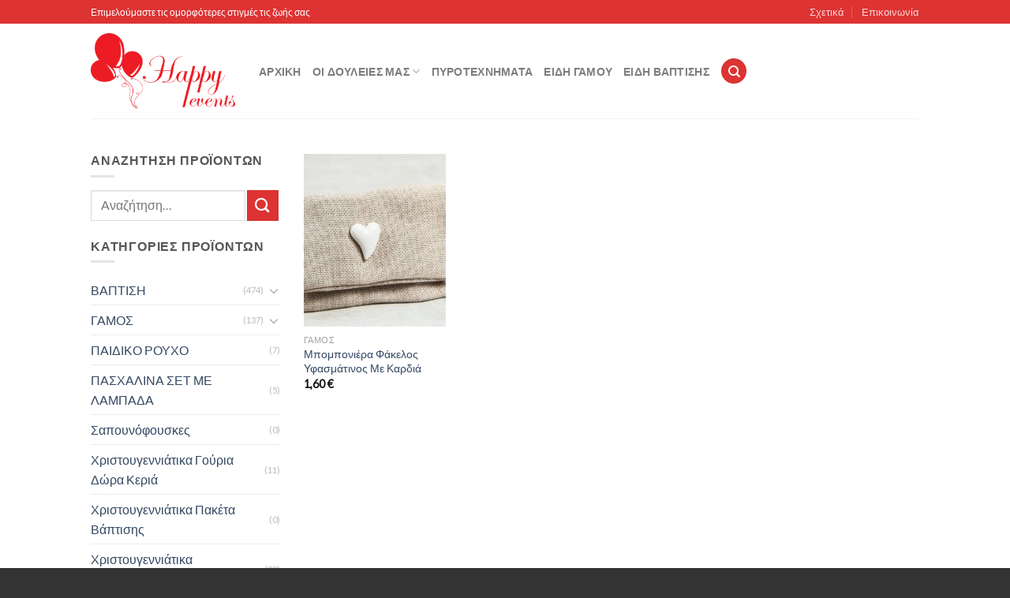

--- FILE ---
content_type: text/html; charset=UTF-8
request_url: https://www.balloonsaegina.gr/product-tag/yfasmatinos-fakelos/
body_size: 29652
content:
<!DOCTYPE html>
<!--[if IE 9 ]> <html lang="el" class="ie9 loading-site no-js bg-fill"> <![endif]-->
<!--[if IE 8 ]> <html lang="el" class="ie8 loading-site no-js bg-fill"> <![endif]-->
<!--[if (gte IE 9)|!(IE)]><!--><html lang="el" class="loading-site no-js bg-fill"> <!--<![endif]-->
<head>
	<meta charset="UTF-8" />
	<meta name="viewport" content="width=device-width, initial-scale=1.0, maximum-scale=1.0, user-scalable=no" />

	<link rel="profile" href="https://gmpg.org/xfn/11" />
	<link rel="pingback" href="https://www.balloonsaegina.gr/xmlrpc.php" />

					<script>document.documentElement.className = document.documentElement.className + ' yes-js js_active js'</script>
				<script>(function(html){html.className = html.className.replace(/\bno-js\b/,'js')})(document.documentElement);</script>
<style id="jetpack-boost-critical-css">@media all{@charset "UTF-8";ul{box-sizing:border-box}.screen-reader-text{clip:rect(1px,1px,1px,1px);word-wrap:normal!important;border:0;-webkit-clip-path:inset(50%);clip-path:inset(50%);height:1px;margin:-1px;overflow:hidden;padding:0;position:absolute;width:1px}}@media all{.screen-reader-text{clip:rect(1px,1px,1px,1px);word-wrap:normal!important;border:0;-webkit-clip-path:inset(50%);clip-path:inset(50%);height:1px;margin:-1px;overflow:hidden;overflow-wrap:normal!important;padding:0;position:absolute!important;width:1px}}@media all{.wishlist-icon{position:relative}.wishlist-popup{opacity:0;max-height:0;position:absolute;padding:5px;margin-top:-10px;border-radius:5px;line-height:1.3;text-align:center;font-size:.9em;top:100%;background-color:rgba(0,0,0,.8);right:0;color:#fff}.wishlist-popup:after{bottom:100%;right:10px;border:solid transparent;content:" ";height:0;width:0;position:absolute;border-color:rgba(136,183,213,0);border-bottom-color:rgba(0,0,0,.8);border-width:10px;margin-left:-10px}.wishlist-popup a{color:#ccc;display:block}}@media all{#cookie-notice *{-webkit-box-sizing:border-box;-moz-box-sizing:border-box;box-sizing:border-box}#cookie-notice .cookie-notice-container{display:block}#cookie-notice.cookie-notice-hidden .cookie-notice-container{display:none}.cookie-notice-container{padding:15px 30px;text-align:center;width:100%;z-index:2}.cn-close-icon{position:absolute;right:15px;top:50%;margin-top:-10px;width:15px;height:15px;opacity:.5;padding:10px;outline:0}.cn-close-icon:after,.cn-close-icon:before{position:absolute;content:' ';height:15px;width:2px;top:3px;background-color:grey}.cn-close-icon:before{transform:rotate(45deg)}.cn-close-icon:after{transform:rotate(-45deg)}#cookie-notice .cn-button{margin:0 0 0 10px;display:inline-block}#cookie-notice .cn-button:not(.cn-button-custom){font-family:-apple-system,BlinkMacSystemFont,Arial,Roboto,"Helvetica Neue",sans-serif;font-weight:400;font-size:13px;letter-spacing:.25px;line-height:20px;margin:0 0 0 10px;text-align:center;text-transform:none;display:inline-block;touch-action:manipulation;white-space:nowrap;outline:0;box-shadow:none;text-shadow:none;border:none;-webkit-border-radius:3px;-moz-border-radius:3px;border-radius:3px;text-decoration:none;padding:8.5px 10px;line-height:1;color:inherit}.cn-text-container{margin:0 0 6px 0}.cn-buttons-container,.cn-text-container{display:inline-block}@media all and (max-width:900px){.cookie-notice-container #cn-notice-text{display:block}.cookie-notice-container #cn-notice-buttons{display:block}#cookie-notice .cn-button{margin:0 5px 5px 5px}}@media all and (max-width:480px){.cookie-notice-container{padding:15px 25px}}}@media all{html{font-family:sans-serif;-ms-text-size-adjust:100%;-webkit-text-size-adjust:100%}body{margin:0}aside,header,main{display:block}a{background-color:transparent}img{border-style:none}button,input{font:inherit}button,input{overflow:visible}button{text-transform:none}[type=submit],button{-webkit-appearance:button}[type=checkbox]{box-sizing:border-box;padding:0}[type=search]{-webkit-appearance:textfield}[type=search]::-webkit-search-cancel-button{-webkit-appearance:none}*,:after,:before{box-sizing:border-box}html{box-sizing:border-box;background-attachment:fixed}body{color:#777;scroll-behavior:smooth;-webkit-font-smoothing:antialiased;-moz-osx-font-smoothing:grayscale}img{max-width:100%;height:auto;display:inline-block;vertical-align:middle}a,button,input{-ms-touch-action:manipulation;touch-action:manipulation}.col{position:relative;margin:0;padding:0 15px 30px;width:100%}.col-inner{position:relative;margin-left:auto;margin-right:auto;width:100%;background-position:50% 50%;background-size:cover;background-repeat:no-repeat;-webkit-flex:1 0 auto;-ms-flex:1 0 auto;flex:1 0 auto}@media screen and (min-width:850px){.col:first-of-type .col-inner{margin-left:auto;margin-right:0}.col:last-of-type .col-inner{margin-right:auto;margin-left:0}}@media screen and (max-width:850px){.col{padding-bottom:30px}}.small-columns-2 .col{max-width:50%;-webkit-flex-basis:50%;-ms-flex-preferred-size:50%;flex-basis:50%}@media screen and (min-width:550px){.medium-columns-3 .col{max-width:33.33333%;-webkit-flex-basis:33.33333%;-ms-flex-preferred-size:33.33333%;flex-basis:33.33333%}}@media screen and (min-width:850px){.large-3{max-width:25%;-webkit-flex-basis:25%;-ms-flex-preferred-size:25%;flex-basis:25%}.large-9{max-width:75%;-webkit-flex-basis:75%;-ms-flex-preferred-size:75%;flex-basis:75%}.large-columns-4 .col{max-width:25%;-webkit-flex-basis:25%;-ms-flex-preferred-size:25%;flex-basis:25%}}.container,.row,body{width:100%;margin:0 auto}.container{padding-left:15px;padding-right:15px}.container,.row{max-width:1080px}.row.row-small{max-width:1065px}.flex-row{-js-display:flex;display:-webkit-flex;display:-ms-flexbox;display:flex;-webkit-flex-flow:row nowrap;-ms-flex-flow:row nowrap;flex-flow:row nowrap;-webkit-align-items:center;-ms-flex-align:center;align-items:center;-webkit-justify-content:space-between;-ms-flex-pack:justify;justify-content:space-between;width:100%}.header .flex-row{height:100%}.flex-col{max-height:100%}.flex-grow{-webkit-flex:1;-ms-flex:1;flex:1}.flex-center{margin:0 auto}.flex-left{margin-right:auto}.flex-right{margin-left:auto}.row{width:100%;-js-display:flex;display:-webkit-flex;display:-ms-flexbox;display:flex;-webkit-flex-flow:row wrap;-ms-flex-flow:row wrap;flex-flow:row wrap}.row .row:not(.row-collapse){padding-left:0;padding-right:0;margin-left:-15px;margin-right:-15px;width:auto}.row .row-small:not(.row-collapse){margin-left:-10px;margin-right:-10px;margin-bottom:0}.row-small>.col{padding:0 9.8px 19.6px;margin-bottom:0}.nav-dropdown{position:absolute;min-width:260px;max-height:0;z-index:9;padding:20px 0 20px;opacity:0;margin:0;box-shadow:1px 1px 15px rgba(0,0,0,.15);border:2px solid #ddd;color:#777;background-color:#fff;text-align:left;display:table;left:-99999px}.nav-dropdown:after{visibility:hidden;display:block;content:"";clear:both;height:0}.nav-dropdown li{display:block;margin:0;vertical-align:top}.nav-dropdown li ul{margin:0;padding:0}.nav-dropdown>li.html{min-width:260px}.nav-column li>a,.nav-dropdown>li>a{width:auto;display:block;padding:10px 20px;line-height:1.3}.nav-column>li:last-child:not(.nav-dropdown-col)>a{border-bottom:0!important}.nav-dropdown>li.nav-dropdown-col{text-align:left;display:table-cell;white-space:nowrap;width:160px;min-width:160px;border-right:1px solid transparent}.nav-dropdown .menu-item-has-children>a,.nav-dropdown .nav-dropdown-col>a{text-transform:uppercase;font-size:.8em;font-weight:bolder;color:#000}li.has-dropdown:after,li.has-dropdown:before{opacity:0;bottom:-2px;z-index:10;left:50%;border:solid transparent;content:'';height:0;width:0;position:absolute}li.has-dropdown:after{border-color:rgba(221,221,221,0);border-bottom-color:#fff;border-width:8px;margin-left:-8px}li.has-dropdown:before{border-color:rgba(221,221,221,0);border-bottom-color:#ddd;border-width:11px;margin-left:-11px}.nav-dropdown-default .nav-column li>a,.nav-dropdown.nav-dropdown-default>li>a{padding-left:0;padding-right:0;margin:0 10px;border-bottom:1px solid #ececec}.nav-dropdown-default{padding:20px}.nav,.nav ul:not(.nav-dropdown){margin:0;padding:0}.nav{width:100%;position:relative;display:inline-block;display:-webkit-flex;display:-ms-flexbox;display:flex;-webkit-flex-flow:row wrap;-ms-flex-flow:row wrap;flex-flow:row wrap;-webkit-align-items:center;-ms-flex-align:center;align-items:center}.nav>li{display:inline-block;list-style:none;margin:0;padding:0;position:relative;margin:0 7px}.nav>li>a{padding:10px 0;display:inline-block;display:-webkit-inline-flex;display:-ms-inline-flexbox;display:inline-flex;-webkit-flex-wrap:wrap;-ms-flex-wrap:wrap;flex-wrap:wrap;-webkit-align-items:center;-ms-flex-align:center;align-items:center}.nav.nav-small>li>a{vertical-align:top;padding-top:5px;padding-bottom:5px;font-weight:400}.nav-small.nav>li.html{font-size:.75em}.nav-center{-webkit-justify-content:center;-ms-flex-pack:center;justify-content:center}.nav-left{-webkit-justify-content:flex-start;-ms-flex-pack:start;justify-content:flex-start}.nav-right{-webkit-justify-content:flex-end;-ms-flex-pack:end;justify-content:flex-end}@media (max-width:850px){.medium-nav-center{-webkit-justify-content:center;-ms-flex-pack:center;justify-content:center}}.nav-column>li>a,.nav-dropdown>li>a,.nav>li>a{color:rgba(102,102,102,.85)}.nav-column>li>a,.nav-dropdown>li>a{display:block}.nav li:first-child{margin-left:0!important}.nav li:last-child{margin-right:0!important}.nav-uppercase>li>a{letter-spacing:.02em;text-transform:uppercase;font-weight:bolder}@media (min-width:850px){.nav-divided>li{margin:0 .7em}.nav-divided>li+li>a:after{content:"";position:absolute;top:50%;width:1px;border-left:1px solid rgba(0,0,0,.1);height:15px;margin-top:-7px;left:-1em}}li.html form,li.html input{margin:0}.nav.nav-vertical{-webkit-flex-flow:column;-ms-flex-flow:column;flex-flow:column}.nav-vertical li{list-style:none;margin:0;width:100%}.nav-vertical li li{font-size:1em;padding-left:.5em}.nav-vertical>li{display:-webkit-flex;display:-ms-flexbox;display:flex;-webkit-flex-flow:row wrap;-ms-flex-flow:row wrap;flex-flow:row wrap;-webkit-align-items:center;-ms-flex-align:center;align-items:center}.nav-vertical>li ul{width:100%}.nav-vertical li li.menu-item-has-children{margin-bottom:1em}.nav-vertical>li>a,.nav-vertical>li>ul>li a{display:block;width:auto;-webkit-flex-grow:1;-ms-flex-positive:1;flex-grow:1}.nav-vertical li li.menu-item-has-children>a{color:#000;text-transform:uppercase;font-size:.8em;font-weight:bolder}.nav-vertical>li.html{padding-top:1em;padding-bottom:1em}.nav-vertical>li>ul li a{color:#666}.nav-vertical>li>ul{margin:0 0 2em;padding-left:1em}.nav .children{position:fixed;opacity:0;left:-99999px;-webkit-transform:translateX(-10px);-ms-transform:translateX(-10px);transform:translateX(-10px)}.nav-sidebar.nav-vertical>li+li{border-top:1px solid #ececec}.badge-container{margin:30px 0 0 0}.box{width:100%;position:relative;margin:0 auto}.box a{display:inline-block}.box-image>div>a{display:block}.box-text{padding-top:.7em;padding-bottom:1.4em;position:relative;width:100%;font-size:.9em}@media (max-width:550px){.box-text{font-size:85%}}.box-image{position:relative;height:auto;margin:0 auto;-webkit-mask-image:url([data-uri])}.box-image img{max-width:100%;width:100%;margin:0 auto}.button,button,input[type=submit]{position:relative;display:inline-block;background-color:transparent;text-transform:uppercase;font-size:.97em;letter-spacing:.03em;-ms-touch-action:none;touch-action:none;font-weight:bolder;text-align:center;color:currentColor;text-decoration:none;border:1px solid transparent;vertical-align:middle;border-radius:0;margin-top:0;margin-right:1em;text-shadow:none;line-height:2.4em;min-height:2.5em;padding:0 1.2em;max-width:100%;text-rendering:optimizeLegibility;box-sizing:border-box}.button.is-outline{line-height:2.19em}.button,input[type=submit],input[type=submit].button{color:#fff;background-color:#446084;border-color:rgba(0,0,0,.05)}.button.is-outline{border:2px solid currentColor;background-color:transparent}.is-outline{color:silver}.primary,input[type=submit],input[type=submit].button{background-color:#446084}.secondary{background-color:#d26e4b}.header-button{display:inline-block}.header-button .button{margin:0}.flex-col .button,.flex-col button,.flex-col input{margin-bottom:0}.is-divider{height:3px;display:block;background-color:rgba(0,0,0,.1);margin:1em 0 1em;width:30px}.widget .is-divider{margin-top:.66em}form{margin-bottom:0}input[type=password],input[type=search],input[type=text]{box-sizing:border-box;border:1px solid #ddd;padding:0 .75em;height:2.507em;font-size:.97em;border-radius:0;max-width:100%;width:100%;vertical-align:middle;background-color:#fff;color:#333;box-shadow:inset 0 1px 2px rgba(0,0,0,.1)}input[type=search],input[type=text]{-webkit-appearance:none;-moz-appearance:none;appearance:none}label{font-weight:700;display:block;font-size:.9em;margin-bottom:.4em}input[type=checkbox]{display:inline;margin-right:10px;font-size:16px}i[class^=icon-]{font-family:fl-icons!important;speak:none!important;margin:0;padding:0;display:inline-block;font-style:normal!important;font-weight:400!important;font-variant:normal!important;text-transform:none!important;position:relative;line-height:1.2}.button i,button i{vertical-align:middle;top:-1.5px}.button.icon{margin-left:.12em;margin-right:.12em;min-width:2.5em;padding-left:.6em;padding-right:.6em;display:inline-block}.button.icon i{font-size:1.2em}.button.icon.is-small{border-width:1px}.button.icon.is-small i{top:-1px}.button.icon.circle{padding-left:0;padding-right:0}.button.icon.circle>i{margin:0 8px}.button.icon.circle>i:only-child{margin:0}.nav>li>a>i{vertical-align:middle;font-size:20px}.nav>li>a>i.icon-menu{font-size:1.9em}.has-dropdown .icon-angle-down{font-size:16px;margin-left:.2em;opacity:.6}img{opacity:1}img.back-image{right:0;width:100%;height:100%;bottom:0;left:0;top:0;position:absolute;object-position:50% 50%;object-fit:cover;font-family:'object-fit: cover;'}.image-tools{padding:15px;position:absolute}.image-tools a:last-child{margin-bottom:0}.image-tools.bottom.left{padding-top:0;padding-right:0}.image-tools.top.right{padding-bottom:0;padding-left:0}.lightbox-content{background-color:#fff;max-width:875px;margin:0 auto;box-shadow:3px 3px 20px 0 rgba(0,0,0,.15);position:relative}.lightbox-content .lightbox-inner{padding:30px 20px}.mfp-hide{display:none!important}label{color:#222}a{color:#334862;text-decoration:none}a.plain{color:currentColor}.dark a{color:currentColor}ul{list-style:disc inside}ul{margin-top:0;padding:0}ul ul{margin:1.5em 0 1.5em 3em}li{margin-bottom:.6em}.button,button,input{margin-bottom:1em}form,p,ul{margin-bottom:1.3em}form p{margin-bottom:.5em}body{line-height:1.6}h3{color:#555;width:100%;margin-top:0;margin-bottom:.5em;text-rendering:optimizeSpeed}h3{font-size:1.25em}@media (max-width:550px){h3{font-size:1em}}p{margin-top:0}.uppercase,h3.widget-title{line-height:1.05;letter-spacing:.05em;text-transform:uppercase}h3.widget-title{font-size:1em}.is-normal{font-weight:400}.uppercase{line-height:1.2;text-transform:uppercase}.is-small,.is-small.button{font-size:.8em}.is-smaller{font-size:.75em}.box-text a:not(.button){line-height:1.3;margin-top:.1em;margin-bottom:.1em}.box-text p{margin-top:.1em;margin-bottom:.1em}.nav>li>a{font-size:.8em}.nav>li.html{font-size:.85em}.nav-size-medium>li>a{font-size:.9em}.container:after,.row:after{content:"";display:table;clear:both}@media (max-width:550px){.hide-for-small{display:none!important}}@media (min-width:850px){.show-for-medium{display:none!important}}@media (max-width:850px){.hide-for-medium{display:none!important}}.full-width{width:100%!important;max-width:100%!important;padding-left:0!important;padding-right:0!important;display:block}.mb-0{margin-bottom:0!important}.text-left{text-align:left}.text-center{text-align:center}.relative{position:relative!important}.absolute{position:absolute!important}.fixed{position:fixed!important;z-index:12}.top{top:0}.right{right:0}.left{left:0}.bottom{bottom:0}.fill{position:absolute;top:0;left:0;height:100%;right:0;bottom:0;padding:0!important;margin:0!important}.bg-fill{background-size:cover!important;background-repeat:no-repeat!important;background-position:50% 50%}.circle{border-radius:999px!important;object-fit:cover}.z-1{z-index:21}.z-top{z-index:9995}.inline{display:inline}.no-text-overflow{white-space:nowrap;overflow:hidden;text-overflow:ellipsis}.op-7{opacity:.7}.screen-reader-text{clip:rect(1px,1px,1px,1px);position:absolute!important;height:1px;width:1px;overflow:hidden}.hover-slide-in,.show-on-hover{opacity:0;-webkit-filter:blur(0);filter:blur(0)}.hover-slide-in{-webkit-transform:translateY(100%) translateZ(0);transform:translateY(100%) translateZ(0)}.dark{color:#f1f1f1}.nav-dark .nav>li>a{color:rgba(255,255,255,.8)}.nav-dark .nav-divided>li+li>a:after{border-color:rgba(255,255,255,.2)}.nav-dark .nav>li.html{color:#fff}html{overflow-x:hidden}#main,#wrapper{background-color:#fff;position:relative}.header,.header-wrapper{width:100%;z-index:30;position:relative;background-size:cover;background-position:50% 0}.header-bg-color{background-color:rgba(255,255,255,.9)}.header-top{display:-webkit-flex;display:-ms-flexbox;display:flex;-webkit-align-items:center;-ms-flex-align:center;align-items:center;-webkit-flex-wrap:no-wrap;-ms-flex-wrap:no-wrap;flex-wrap:no-wrap}.header-top{background-color:#446084;z-index:11;position:relative;min-height:20px}.header-main{z-index:10;position:relative}.top-divider{margin-bottom:-1px;border-top:1px solid currentColor;opacity:.1}.nav>li.header-divider{border-left:1px solid rgba(0,0,0,.1);height:30px;vertical-align:middle;position:relative;margin:0 7.5px}.header-block{width:100%;min-height:15px}.widget{margin-bottom:1.5em}.widget ul{margin:0}.widget li{list-style:none}.widget>ul>li{list-style:none;margin-bottom:.3em;text-align:"left";margin:0}.widget>ul>li li{list-style:none}.widget>ul>li>a{display:inline-block;padding:6px 0;-webkit-flex:1;-ms-flex:1;flex:1}.widget>ul>li:before{font-family:fl-icons;display:inline-block;opacity:.6;margin-right:6px}.widget>ul>li li>a{font-size:.9em;padding:3px 0;display:inline-block}.widget>ul>li+li{border-top:1px solid #ececec}.widget>ul>li ul{border-left:1px solid #ddd;margin:0 0 10px 3px;padding-left:15px;width:100%;display:none}.widget>ul>li ul li{border:0;margin:0}.widget>ul>li .count{opacity:.5;font-size:.7em;line-height:3em}html{background-color:#5b5b5b}.back-to-top{margin:0;opacity:0;bottom:20px;right:20px;-webkit-transform:translateY(30%);-ms-transform:translateY(30%);transform:translateY(30%)}.logo{line-height:1;margin:0}.logo a{text-decoration:none;display:block;color:#446084;font-size:32px;text-transform:uppercase;font-weight:bolder;margin:0}.logo img{display:block;width:auto}.header-logo-dark{display:none!important}.logo-left .logo{margin-left:0;margin-right:30px}@media screen and (max-width:850px){.header-inner .nav{-webkit-flex-wrap:nowrap;-ms-flex-wrap:nowrap;flex-wrap:nowrap}.medium-logo-center .flex-left{-webkit-order:1;-ms-flex-order:1;order:1;-webkit-flex:1 1 0;-ms-flex:1 1 0;flex:1 1 0}.medium-logo-center .logo{-webkit-order:2;-ms-flex-order:2;order:2;text-align:center;margin:0 15px}.medium-logo-center .logo img{margin:0 auto}.medium-logo-center .flex-right{-webkit-flex:1 1 0;-ms-flex:1 1 0;flex:1 1 0;-webkit-order:3;-ms-flex-order:3;order:3}}.sidebar-menu .search-form{display:block!important}.searchform-wrapper form{margin-bottom:0}.sidebar-menu .search-form{padding:5px 0;width:100%}.searchform-wrapper{width:100%}.searchform-wrapper .button.icon{margin:0}.searchform-wrapper .button.icon i{font-size:1.2em}.col .live-search-results,.header .search-form .live-search-results{text-align:left;color:#111;top:105%;box-shadow:0 0 10px 0 rgba(0,0,0,.1);left:0;right:0;background-color:rgba(255,255,255,.95);position:absolute}.icon-menu:before{content:"\e800"}.icon-heart:before{content:"\e000"}.icon-angle-up:before{content:"\f106"}.icon-angle-down:before{content:"\f107"}.icon-search:before{content:"\e012"}}@media all{.category-page-row{padding-top:30px}.grid-tools{display:-webkit-flex;display:-ms-flexbox;display:flex;width:100%;padding:0!important;margin-bottom:-1px;-webkit-backface-visibility:hidden;backface-visibility:hidden;white-space:nowrap}.grid-tools a{text-overflow:ellipsis;-webkit-backface-visibility:hidden;backface-visibility:hidden;opacity:.95;display:block;width:100%;padding:.4em 0 .5em;font-size:.85em;font-weight:700;text-transform:uppercase;background-color:#446084;color:#f1f1f1}.widget_product_categories>ul>li{display:-webkit-flex;display:-ms-flexbox;display:flex;-webkit-flex-flow:row wrap;-ms-flex-flow:row wrap;flex-flow:row wrap;-webkit-align-items:center;-ms-flex-align:center;align-items:center}.widget_product_categories>ul>li span{font-size:.85em;opacity:.4}.widget_product_categories>ul>li ul span.count{display:none}.form-row input[type=submit]{margin:0}.form-row input[type=submit]+label{margin-left:15px}.price{line-height:1}.price-wrapper .price{display:block}span.amount{white-space:nowrap;color:#111;font-weight:700}}@media all{@charset "UTF-8";.screen-reader-text{clip:rect(1px,1px,1px,1px);word-wrap:normal!important;border:0;-webkit-clip-path:inset(50%);clip-path:inset(50%);height:1px;margin:-1px;overflow:hidden;padding:0;position:absolute!important;width:1px}}</style><meta name='robots' content='index, follow, max-image-preview:large, max-snippet:-1, max-video-preview:-1' />
<script>window._wca = window._wca || [];</script>

	<!-- This site is optimized with the Yoast SEO plugin v20.1 - https://yoast.com/wordpress/plugins/seo/ -->
	<title>υφασμάτινος φάκελος Archives - Happy Events Αίγινα</title>
	<link rel="canonical" href="https://www.balloonsaegina.gr/product-tag/yfasmatinos-fakelos/" />
	<meta property="og:locale" content="el_GR" />
	<meta property="og:type" content="article" />
	<meta property="og:title" content="υφασμάτινος φάκελος Archives - Happy Events Αίγινα" />
	<meta property="og:url" content="https://www.balloonsaegina.gr/product-tag/yfasmatinos-fakelos/" />
	<meta property="og:site_name" content="Happy Events Αίγινα" />
	<script type="application/ld+json" class="yoast-schema-graph">{"@context":"https://schema.org","@graph":[{"@type":"CollectionPage","@id":"https://www.balloonsaegina.gr/product-tag/yfasmatinos-fakelos/","url":"https://www.balloonsaegina.gr/product-tag/yfasmatinos-fakelos/","name":"υφασμάτινος φάκελος Archives - Happy Events Αίγινα","isPartOf":{"@id":"https://www.balloonsaegina.gr/#website"},"primaryImageOfPage":{"@id":"https://www.balloonsaegina.gr/product-tag/yfasmatinos-fakelos/#primaryimage"},"image":{"@id":"https://www.balloonsaegina.gr/product-tag/yfasmatinos-fakelos/#primaryimage"},"thumbnailUrl":"https://www.balloonsaegina.gr/wp-content/uploads/2016/11/13737625_1242101952480806_2094744550136371899_o.jpg","breadcrumb":{"@id":"https://www.balloonsaegina.gr/product-tag/yfasmatinos-fakelos/#breadcrumb"},"inLanguage":"el"},{"@type":"ImageObject","inLanguage":"el","@id":"https://www.balloonsaegina.gr/product-tag/yfasmatinos-fakelos/#primaryimage","url":"https://www.balloonsaegina.gr/wp-content/uploads/2016/11/13737625_1242101952480806_2094744550136371899_o.jpg","contentUrl":"https://www.balloonsaegina.gr/wp-content/uploads/2016/11/13737625_1242101952480806_2094744550136371899_o.jpg","width":1142,"height":760},{"@type":"BreadcrumbList","@id":"https://www.balloonsaegina.gr/product-tag/yfasmatinos-fakelos/#breadcrumb","itemListElement":[{"@type":"ListItem","position":1,"name":"Home","item":"https://www.balloonsaegina.gr/"},{"@type":"ListItem","position":2,"name":"υφασμάτινος φάκελος"}]},{"@type":"WebSite","@id":"https://www.balloonsaegina.gr/#website","url":"https://www.balloonsaegina.gr/","name":"Happy Events Αίγινα","description":"Διακόσμηση Στολισμοί Είδη Γάμου &amp; Βάπτισης Μπαλόνια Πυροτεχνήματα","potentialAction":[{"@type":"SearchAction","target":{"@type":"EntryPoint","urlTemplate":"https://www.balloonsaegina.gr/?s={search_term_string}"},"query-input":"required name=search_term_string"}],"inLanguage":"el"}]}</script>
	<!-- / Yoast SEO plugin. -->


<link rel='dns-prefetch' href='//stats.wp.com' />
<link rel='dns-prefetch' href='//v0.wordpress.com' />
<link rel="alternate" type="application/rss+xml" title="Ροή RSS &raquo; Happy Events Αίγινα" href="https://www.balloonsaegina.gr/feed/" />
<link rel="alternate" type="application/rss+xml" title="Ροή Σχολίων &raquo; Happy Events Αίγινα" href="https://www.balloonsaegina.gr/comments/feed/" />
<link rel="alternate" type="application/rss+xml" title="Ροή για Happy Events Αίγινα &raquo; υφασμάτινος φάκελος Ετικέτα" href="https://www.balloonsaegina.gr/product-tag/yfasmatinos-fakelos/feed/" />
<script type="text/javascript">
/* <![CDATA[ */
window._wpemojiSettings = {"baseUrl":"https:\/\/s.w.org\/images\/core\/emoji\/14.0.0\/72x72\/","ext":".png","svgUrl":"https:\/\/s.w.org\/images\/core\/emoji\/14.0.0\/svg\/","svgExt":".svg","source":{"concatemoji":"https:\/\/www.balloonsaegina.gr\/wp-includes\/js\/wp-emoji-release.min.js?ver=6.4.7"}};
/*! This file is auto-generated */
!function(i,n){var o,s,e;function c(e){try{var t={supportTests:e,timestamp:(new Date).valueOf()};sessionStorage.setItem(o,JSON.stringify(t))}catch(e){}}function p(e,t,n){e.clearRect(0,0,e.canvas.width,e.canvas.height),e.fillText(t,0,0);var t=new Uint32Array(e.getImageData(0,0,e.canvas.width,e.canvas.height).data),r=(e.clearRect(0,0,e.canvas.width,e.canvas.height),e.fillText(n,0,0),new Uint32Array(e.getImageData(0,0,e.canvas.width,e.canvas.height).data));return t.every(function(e,t){return e===r[t]})}function u(e,t,n){switch(t){case"flag":return n(e,"\ud83c\udff3\ufe0f\u200d\u26a7\ufe0f","\ud83c\udff3\ufe0f\u200b\u26a7\ufe0f")?!1:!n(e,"\ud83c\uddfa\ud83c\uddf3","\ud83c\uddfa\u200b\ud83c\uddf3")&&!n(e,"\ud83c\udff4\udb40\udc67\udb40\udc62\udb40\udc65\udb40\udc6e\udb40\udc67\udb40\udc7f","\ud83c\udff4\u200b\udb40\udc67\u200b\udb40\udc62\u200b\udb40\udc65\u200b\udb40\udc6e\u200b\udb40\udc67\u200b\udb40\udc7f");case"emoji":return!n(e,"\ud83e\udef1\ud83c\udffb\u200d\ud83e\udef2\ud83c\udfff","\ud83e\udef1\ud83c\udffb\u200b\ud83e\udef2\ud83c\udfff")}return!1}function f(e,t,n){var r="undefined"!=typeof WorkerGlobalScope&&self instanceof WorkerGlobalScope?new OffscreenCanvas(300,150):i.createElement("canvas"),a=r.getContext("2d",{willReadFrequently:!0}),o=(a.textBaseline="top",a.font="600 32px Arial",{});return e.forEach(function(e){o[e]=t(a,e,n)}),o}function t(e){var t=i.createElement("script");t.src=e,t.defer=!0,i.head.appendChild(t)}"undefined"!=typeof Promise&&(o="wpEmojiSettingsSupports",s=["flag","emoji"],n.supports={everything:!0,everythingExceptFlag:!0},e=new Promise(function(e){i.addEventListener("DOMContentLoaded",e,{once:!0})}),new Promise(function(t){var n=function(){try{var e=JSON.parse(sessionStorage.getItem(o));if("object"==typeof e&&"number"==typeof e.timestamp&&(new Date).valueOf()<e.timestamp+604800&&"object"==typeof e.supportTests)return e.supportTests}catch(e){}return null}();if(!n){if("undefined"!=typeof Worker&&"undefined"!=typeof OffscreenCanvas&&"undefined"!=typeof URL&&URL.createObjectURL&&"undefined"!=typeof Blob)try{var e="postMessage("+f.toString()+"("+[JSON.stringify(s),u.toString(),p.toString()].join(",")+"));",r=new Blob([e],{type:"text/javascript"}),a=new Worker(URL.createObjectURL(r),{name:"wpTestEmojiSupports"});return void(a.onmessage=function(e){c(n=e.data),a.terminate(),t(n)})}catch(e){}c(n=f(s,u,p))}t(n)}).then(function(e){for(var t in e)n.supports[t]=e[t],n.supports.everything=n.supports.everything&&n.supports[t],"flag"!==t&&(n.supports.everythingExceptFlag=n.supports.everythingExceptFlag&&n.supports[t]);n.supports.everythingExceptFlag=n.supports.everythingExceptFlag&&!n.supports.flag,n.DOMReady=!1,n.readyCallback=function(){n.DOMReady=!0}}).then(function(){return e}).then(function(){var e;n.supports.everything||(n.readyCallback(),(e=n.source||{}).concatemoji?t(e.concatemoji):e.wpemoji&&e.twemoji&&(t(e.twemoji),t(e.wpemoji)))}))}((window,document),window._wpemojiSettings);
/* ]]> */
</script>
<style id='wp-emoji-styles-inline-css' type='text/css'>

	img.wp-smiley, img.emoji {
		display: inline !important;
		border: none !important;
		box-shadow: none !important;
		height: 1em !important;
		width: 1em !important;
		margin: 0 0.07em !important;
		vertical-align: -0.1em !important;
		background: none !important;
		padding: 0 !important;
	}
</style>
<noscript><link rel='stylesheet' id='wp-block-library-css' href='https://www.balloonsaegina.gr/wp-includes/css/dist/block-library/style.min.css?ver=6.4.7' type='text/css' media='all' />
</noscript><link rel='stylesheet' id='wp-block-library-css' href='https://www.balloonsaegina.gr/wp-includes/css/dist/block-library/style.min.css?ver=6.4.7' type='text/css' media="not all" data-media="all" onload="this.media=this.dataset.media; delete this.dataset.media; this.removeAttribute( 'onload' );" />
<style id='wp-block-library-inline-css' type='text/css'>
.has-text-align-justify{text-align:justify;}
</style>
<noscript><link rel='stylesheet' id='mediaelement-css' href='https://www.balloonsaegina.gr/wp-includes/js/mediaelement/mediaelementplayer-legacy.min.css?ver=4.2.17' type='text/css' media='all' />
</noscript><link rel='stylesheet' id='mediaelement-css' href='https://www.balloonsaegina.gr/wp-includes/js/mediaelement/mediaelementplayer-legacy.min.css?ver=4.2.17' type='text/css' media="not all" data-media="all" onload="this.media=this.dataset.media; delete this.dataset.media; this.removeAttribute( 'onload' );" />
<noscript><link rel='stylesheet' id='wp-mediaelement-css' href='https://www.balloonsaegina.gr/wp-includes/js/mediaelement/wp-mediaelement.min.css?ver=6.4.7' type='text/css' media='all' />
</noscript><link rel='stylesheet' id='wp-mediaelement-css' href='https://www.balloonsaegina.gr/wp-includes/js/mediaelement/wp-mediaelement.min.css?ver=6.4.7' type='text/css' media="not all" data-media="all" onload="this.media=this.dataset.media; delete this.dataset.media; this.removeAttribute( 'onload' );" />
<noscript><link rel='stylesheet' id='wc-blocks-vendors-style-css' href='https://www.balloonsaegina.gr/wp-content/plugins/woocommerce/packages/woocommerce-blocks/build/wc-blocks-vendors-style.css?ver=9.1.5' type='text/css' media='all' />
</noscript><link rel='stylesheet' id='wc-blocks-vendors-style-css' href='https://www.balloonsaegina.gr/wp-content/plugins/woocommerce/packages/woocommerce-blocks/build/wc-blocks-vendors-style.css?ver=9.1.5' type='text/css' media="not all" data-media="all" onload="this.media=this.dataset.media; delete this.dataset.media; this.removeAttribute( 'onload' );" />
<noscript><link rel='stylesheet' id='wc-blocks-style-css' href='https://www.balloonsaegina.gr/wp-content/plugins/woocommerce/packages/woocommerce-blocks/build/wc-blocks-style.css?ver=9.1.5' type='text/css' media='all' />
</noscript><link rel='stylesheet' id='wc-blocks-style-css' href='https://www.balloonsaegina.gr/wp-content/plugins/woocommerce/packages/woocommerce-blocks/build/wc-blocks-style.css?ver=9.1.5' type='text/css' media="not all" data-media="all" onload="this.media=this.dataset.media; delete this.dataset.media; this.removeAttribute( 'onload' );" />
<style id='classic-theme-styles-inline-css' type='text/css'>
/*! This file is auto-generated */
.wp-block-button__link{color:#fff;background-color:#32373c;border-radius:9999px;box-shadow:none;text-decoration:none;padding:calc(.667em + 2px) calc(1.333em + 2px);font-size:1.125em}.wp-block-file__button{background:#32373c;color:#fff;text-decoration:none}
</style>
<style id='global-styles-inline-css' type='text/css'>
body{--wp--preset--color--black: #000000;--wp--preset--color--cyan-bluish-gray: #abb8c3;--wp--preset--color--white: #ffffff;--wp--preset--color--pale-pink: #f78da7;--wp--preset--color--vivid-red: #cf2e2e;--wp--preset--color--luminous-vivid-orange: #ff6900;--wp--preset--color--luminous-vivid-amber: #fcb900;--wp--preset--color--light-green-cyan: #7bdcb5;--wp--preset--color--vivid-green-cyan: #00d084;--wp--preset--color--pale-cyan-blue: #8ed1fc;--wp--preset--color--vivid-cyan-blue: #0693e3;--wp--preset--color--vivid-purple: #9b51e0;--wp--preset--gradient--vivid-cyan-blue-to-vivid-purple: linear-gradient(135deg,rgba(6,147,227,1) 0%,rgb(155,81,224) 100%);--wp--preset--gradient--light-green-cyan-to-vivid-green-cyan: linear-gradient(135deg,rgb(122,220,180) 0%,rgb(0,208,130) 100%);--wp--preset--gradient--luminous-vivid-amber-to-luminous-vivid-orange: linear-gradient(135deg,rgba(252,185,0,1) 0%,rgba(255,105,0,1) 100%);--wp--preset--gradient--luminous-vivid-orange-to-vivid-red: linear-gradient(135deg,rgba(255,105,0,1) 0%,rgb(207,46,46) 100%);--wp--preset--gradient--very-light-gray-to-cyan-bluish-gray: linear-gradient(135deg,rgb(238,238,238) 0%,rgb(169,184,195) 100%);--wp--preset--gradient--cool-to-warm-spectrum: linear-gradient(135deg,rgb(74,234,220) 0%,rgb(151,120,209) 20%,rgb(207,42,186) 40%,rgb(238,44,130) 60%,rgb(251,105,98) 80%,rgb(254,248,76) 100%);--wp--preset--gradient--blush-light-purple: linear-gradient(135deg,rgb(255,206,236) 0%,rgb(152,150,240) 100%);--wp--preset--gradient--blush-bordeaux: linear-gradient(135deg,rgb(254,205,165) 0%,rgb(254,45,45) 50%,rgb(107,0,62) 100%);--wp--preset--gradient--luminous-dusk: linear-gradient(135deg,rgb(255,203,112) 0%,rgb(199,81,192) 50%,rgb(65,88,208) 100%);--wp--preset--gradient--pale-ocean: linear-gradient(135deg,rgb(255,245,203) 0%,rgb(182,227,212) 50%,rgb(51,167,181) 100%);--wp--preset--gradient--electric-grass: linear-gradient(135deg,rgb(202,248,128) 0%,rgb(113,206,126) 100%);--wp--preset--gradient--midnight: linear-gradient(135deg,rgb(2,3,129) 0%,rgb(40,116,252) 100%);--wp--preset--font-size--small: 13px;--wp--preset--font-size--medium: 20px;--wp--preset--font-size--large: 36px;--wp--preset--font-size--x-large: 42px;--wp--preset--spacing--20: 0.44rem;--wp--preset--spacing--30: 0.67rem;--wp--preset--spacing--40: 1rem;--wp--preset--spacing--50: 1.5rem;--wp--preset--spacing--60: 2.25rem;--wp--preset--spacing--70: 3.38rem;--wp--preset--spacing--80: 5.06rem;--wp--preset--shadow--natural: 6px 6px 9px rgba(0, 0, 0, 0.2);--wp--preset--shadow--deep: 12px 12px 50px rgba(0, 0, 0, 0.4);--wp--preset--shadow--sharp: 6px 6px 0px rgba(0, 0, 0, 0.2);--wp--preset--shadow--outlined: 6px 6px 0px -3px rgba(255, 255, 255, 1), 6px 6px rgba(0, 0, 0, 1);--wp--preset--shadow--crisp: 6px 6px 0px rgba(0, 0, 0, 1);}:where(.is-layout-flex){gap: 0.5em;}:where(.is-layout-grid){gap: 0.5em;}body .is-layout-flow > .alignleft{float: left;margin-inline-start: 0;margin-inline-end: 2em;}body .is-layout-flow > .alignright{float: right;margin-inline-start: 2em;margin-inline-end: 0;}body .is-layout-flow > .aligncenter{margin-left: auto !important;margin-right: auto !important;}body .is-layout-constrained > .alignleft{float: left;margin-inline-start: 0;margin-inline-end: 2em;}body .is-layout-constrained > .alignright{float: right;margin-inline-start: 2em;margin-inline-end: 0;}body .is-layout-constrained > .aligncenter{margin-left: auto !important;margin-right: auto !important;}body .is-layout-constrained > :where(:not(.alignleft):not(.alignright):not(.alignfull)){max-width: var(--wp--style--global--content-size);margin-left: auto !important;margin-right: auto !important;}body .is-layout-constrained > .alignwide{max-width: var(--wp--style--global--wide-size);}body .is-layout-flex{display: flex;}body .is-layout-flex{flex-wrap: wrap;align-items: center;}body .is-layout-flex > *{margin: 0;}body .is-layout-grid{display: grid;}body .is-layout-grid > *{margin: 0;}:where(.wp-block-columns.is-layout-flex){gap: 2em;}:where(.wp-block-columns.is-layout-grid){gap: 2em;}:where(.wp-block-post-template.is-layout-flex){gap: 1.25em;}:where(.wp-block-post-template.is-layout-grid){gap: 1.25em;}.has-black-color{color: var(--wp--preset--color--black) !important;}.has-cyan-bluish-gray-color{color: var(--wp--preset--color--cyan-bluish-gray) !important;}.has-white-color{color: var(--wp--preset--color--white) !important;}.has-pale-pink-color{color: var(--wp--preset--color--pale-pink) !important;}.has-vivid-red-color{color: var(--wp--preset--color--vivid-red) !important;}.has-luminous-vivid-orange-color{color: var(--wp--preset--color--luminous-vivid-orange) !important;}.has-luminous-vivid-amber-color{color: var(--wp--preset--color--luminous-vivid-amber) !important;}.has-light-green-cyan-color{color: var(--wp--preset--color--light-green-cyan) !important;}.has-vivid-green-cyan-color{color: var(--wp--preset--color--vivid-green-cyan) !important;}.has-pale-cyan-blue-color{color: var(--wp--preset--color--pale-cyan-blue) !important;}.has-vivid-cyan-blue-color{color: var(--wp--preset--color--vivid-cyan-blue) !important;}.has-vivid-purple-color{color: var(--wp--preset--color--vivid-purple) !important;}.has-black-background-color{background-color: var(--wp--preset--color--black) !important;}.has-cyan-bluish-gray-background-color{background-color: var(--wp--preset--color--cyan-bluish-gray) !important;}.has-white-background-color{background-color: var(--wp--preset--color--white) !important;}.has-pale-pink-background-color{background-color: var(--wp--preset--color--pale-pink) !important;}.has-vivid-red-background-color{background-color: var(--wp--preset--color--vivid-red) !important;}.has-luminous-vivid-orange-background-color{background-color: var(--wp--preset--color--luminous-vivid-orange) !important;}.has-luminous-vivid-amber-background-color{background-color: var(--wp--preset--color--luminous-vivid-amber) !important;}.has-light-green-cyan-background-color{background-color: var(--wp--preset--color--light-green-cyan) !important;}.has-vivid-green-cyan-background-color{background-color: var(--wp--preset--color--vivid-green-cyan) !important;}.has-pale-cyan-blue-background-color{background-color: var(--wp--preset--color--pale-cyan-blue) !important;}.has-vivid-cyan-blue-background-color{background-color: var(--wp--preset--color--vivid-cyan-blue) !important;}.has-vivid-purple-background-color{background-color: var(--wp--preset--color--vivid-purple) !important;}.has-black-border-color{border-color: var(--wp--preset--color--black) !important;}.has-cyan-bluish-gray-border-color{border-color: var(--wp--preset--color--cyan-bluish-gray) !important;}.has-white-border-color{border-color: var(--wp--preset--color--white) !important;}.has-pale-pink-border-color{border-color: var(--wp--preset--color--pale-pink) !important;}.has-vivid-red-border-color{border-color: var(--wp--preset--color--vivid-red) !important;}.has-luminous-vivid-orange-border-color{border-color: var(--wp--preset--color--luminous-vivid-orange) !important;}.has-luminous-vivid-amber-border-color{border-color: var(--wp--preset--color--luminous-vivid-amber) !important;}.has-light-green-cyan-border-color{border-color: var(--wp--preset--color--light-green-cyan) !important;}.has-vivid-green-cyan-border-color{border-color: var(--wp--preset--color--vivid-green-cyan) !important;}.has-pale-cyan-blue-border-color{border-color: var(--wp--preset--color--pale-cyan-blue) !important;}.has-vivid-cyan-blue-border-color{border-color: var(--wp--preset--color--vivid-cyan-blue) !important;}.has-vivid-purple-border-color{border-color: var(--wp--preset--color--vivid-purple) !important;}.has-vivid-cyan-blue-to-vivid-purple-gradient-background{background: var(--wp--preset--gradient--vivid-cyan-blue-to-vivid-purple) !important;}.has-light-green-cyan-to-vivid-green-cyan-gradient-background{background: var(--wp--preset--gradient--light-green-cyan-to-vivid-green-cyan) !important;}.has-luminous-vivid-amber-to-luminous-vivid-orange-gradient-background{background: var(--wp--preset--gradient--luminous-vivid-amber-to-luminous-vivid-orange) !important;}.has-luminous-vivid-orange-to-vivid-red-gradient-background{background: var(--wp--preset--gradient--luminous-vivid-orange-to-vivid-red) !important;}.has-very-light-gray-to-cyan-bluish-gray-gradient-background{background: var(--wp--preset--gradient--very-light-gray-to-cyan-bluish-gray) !important;}.has-cool-to-warm-spectrum-gradient-background{background: var(--wp--preset--gradient--cool-to-warm-spectrum) !important;}.has-blush-light-purple-gradient-background{background: var(--wp--preset--gradient--blush-light-purple) !important;}.has-blush-bordeaux-gradient-background{background: var(--wp--preset--gradient--blush-bordeaux) !important;}.has-luminous-dusk-gradient-background{background: var(--wp--preset--gradient--luminous-dusk) !important;}.has-pale-ocean-gradient-background{background: var(--wp--preset--gradient--pale-ocean) !important;}.has-electric-grass-gradient-background{background: var(--wp--preset--gradient--electric-grass) !important;}.has-midnight-gradient-background{background: var(--wp--preset--gradient--midnight) !important;}.has-small-font-size{font-size: var(--wp--preset--font-size--small) !important;}.has-medium-font-size{font-size: var(--wp--preset--font-size--medium) !important;}.has-large-font-size{font-size: var(--wp--preset--font-size--large) !important;}.has-x-large-font-size{font-size: var(--wp--preset--font-size--x-large) !important;}
.wp-block-navigation a:where(:not(.wp-element-button)){color: inherit;}
:where(.wp-block-post-template.is-layout-flex){gap: 1.25em;}:where(.wp-block-post-template.is-layout-grid){gap: 1.25em;}
:where(.wp-block-columns.is-layout-flex){gap: 2em;}:where(.wp-block-columns.is-layout-grid){gap: 2em;}
.wp-block-pullquote{font-size: 1.5em;line-height: 1.6;}
</style>
<noscript><link rel='stylesheet' id='contact-form-7-css' href='https://www.balloonsaegina.gr/wp-content/plugins/contact-form-7/includes/css/styles.css?ver=5.7.3' type='text/css' media='all' />
</noscript><link rel='stylesheet' id='contact-form-7-css' href='https://www.balloonsaegina.gr/wp-content/plugins/contact-form-7/includes/css/styles.css?ver=5.7.3' type='text/css' media="not all" data-media="all" onload="this.media=this.dataset.media; delete this.dataset.media; this.removeAttribute( 'onload' );" />
<noscript><link rel='stylesheet' id='DOPTG_JScrollPaneStyle-css' href='https://www.balloonsaegina.gr/wp-content/plugins/doptg/libraries/gui/css/jquery.jscrollpane.css?ver=6.4.7' type='text/css' media='all' />
</noscript><link rel='stylesheet' id='DOPTG_JScrollPaneStyle-css' href='https://www.balloonsaegina.gr/wp-content/plugins/doptg/libraries/gui/css/jquery.jscrollpane.css?ver=6.4.7' type='text/css' media="not all" data-media="all" onload="this.media=this.dataset.media; delete this.dataset.media; this.removeAttribute( 'onload' );" />
<noscript><link rel='stylesheet' id='DOPTG_ThumbnailGalleryStyle-css' href='https://www.balloonsaegina.gr/wp-content/plugins/doptg/assets/gui/css/jquery.dop.ThumbnailGallery.css?ver=6.4.7' type='text/css' media='all' />
</noscript><link rel='stylesheet' id='DOPTG_ThumbnailGalleryStyle-css' href='https://www.balloonsaegina.gr/wp-content/plugins/doptg/assets/gui/css/jquery.dop.ThumbnailGallery.css?ver=6.4.7' type='text/css' media="not all" data-media="all" onload="this.media=this.dataset.media; delete this.dataset.media; this.removeAttribute( 'onload' );" />
<style id='woocommerce-inline-inline-css' type='text/css'>
.woocommerce form .form-row .required { visibility: visible; }
</style>
<noscript><link rel='stylesheet' id='flatsome-woocommerce-wishlist-css' href='https://www.balloonsaegina.gr/wp-content/themes/flatsome/inc/integrations/wc-yith-wishlist/wishlist.css?ver=6.4.7' type='text/css' media='all' />
</noscript><link rel='stylesheet' id='flatsome-woocommerce-wishlist-css' href='https://www.balloonsaegina.gr/wp-content/themes/flatsome/inc/integrations/wc-yith-wishlist/wishlist.css?ver=6.4.7' type='text/css' media="not all" data-media="all" onload="this.media=this.dataset.media; delete this.dataset.media; this.removeAttribute( 'onload' );" />
<style id='jetpack_facebook_likebox-inline-css' type='text/css'>
.widget_facebook_likebox {
	overflow: hidden;
}

</style>
<noscript><link rel='stylesheet' id='flatsome-main-css' href='https://www.balloonsaegina.gr/wp-content/themes/flatsome/assets/css/flatsome.css?ver=3.0.28' type='text/css' media='all' />
</noscript><link rel='stylesheet' id='flatsome-main-css' href='https://www.balloonsaegina.gr/wp-content/themes/flatsome/assets/css/flatsome.css?ver=3.0.28' type='text/css' media="not all" data-media="all" onload="this.media=this.dataset.media; delete this.dataset.media; this.removeAttribute( 'onload' );" />
<noscript><link rel='stylesheet' id='flatsome-shop-css' href='https://www.balloonsaegina.gr/wp-content/themes/flatsome/assets/css/flatsome-shop.css?ver=3.0.28' type='text/css' media='all' />
</noscript><link rel='stylesheet' id='flatsome-shop-css' href='https://www.balloonsaegina.gr/wp-content/themes/flatsome/assets/css/flatsome-shop.css?ver=3.0.28' type='text/css' media="not all" data-media="all" onload="this.media=this.dataset.media; delete this.dataset.media; this.removeAttribute( 'onload' );" />
<noscript><link rel='stylesheet' id='flatsome-style-css' href='https://www.balloonsaegina.gr/wp-content/themes/flatsome/style.css?ver=3.0.28' type='text/css' media='all' />
</noscript><link rel='stylesheet' id='flatsome-style-css' href='https://www.balloonsaegina.gr/wp-content/themes/flatsome/style.css?ver=3.0.28' type='text/css' media="not all" data-media="all" onload="this.media=this.dataset.media; delete this.dataset.media; this.removeAttribute( 'onload' );" />
<noscript><link rel='stylesheet' id='social-logos-css' href='https://www.balloonsaegina.gr/wp-content/plugins/jetpack/_inc/social-logos/social-logos.min.css?ver=11.8' type='text/css' media='all' />
</noscript><link rel='stylesheet' id='social-logos-css' href='https://www.balloonsaegina.gr/wp-content/plugins/jetpack/_inc/social-logos/social-logos.min.css?ver=11.8' type='text/css' media="not all" data-media="all" onload="this.media=this.dataset.media; delete this.dataset.media; this.removeAttribute( 'onload' );" />
<noscript><link rel='stylesheet' id='jetpack_css-css' href='https://www.balloonsaegina.gr/wp-content/plugins/jetpack/css/jetpack.css?ver=11.8' type='text/css' media='all' />
</noscript><link rel='stylesheet' id='jetpack_css-css' href='https://www.balloonsaegina.gr/wp-content/plugins/jetpack/css/jetpack.css?ver=11.8' type='text/css' media="not all" data-media="all" onload="this.media=this.dataset.media; delete this.dataset.media; this.removeAttribute( 'onload' );" />
<script type="text/javascript" src="https://www.balloonsaegina.gr/wp-includes/js/jquery/jquery.min.js?ver=3.7.1" id="jquery-core-js"></script>
<script type="text/javascript" src="https://www.balloonsaegina.gr/wp-includes/js/jquery/jquery-migrate.min.js?ver=3.4.1" id="jquery-migrate-js"></script>
<script type="text/javascript" src="https://stats.wp.com/s-202604.js" id="woocommerce-analytics-js"></script>
<link rel="https://api.w.org/" href="https://www.balloonsaegina.gr/wp-json/" /><link rel="alternate" type="application/json" href="https://www.balloonsaegina.gr/wp-json/wp/v2/product_tag/731" /><link rel="EditURI" type="application/rsd+xml" title="RSD" href="https://www.balloonsaegina.gr/xmlrpc.php?rsd" />
<meta name="generator" content="WordPress 6.4.7" />
<meta name="generator" content="WooCommerce 7.3.0" />
	<style>img#wpstats{display:none}</style>
		<style>.bg{opacity: 0; transition: opacity 1s; -webkit-transition: opacity 1s;} .bg-loaded{opacity: 1;}</style>    <script type="text/javascript">
    WebFontConfig = {
      google: { families: [ "Lato:default","Lato:default","Lato:default","Dancing+Script:default", ] }
    };
    (function() {
      var wf = document.createElement('script');
      wf.src = 'https://ajax.googleapis.com/ajax/libs/webfont/1/webfont.js';
      wf.type = 'text/javascript';
      wf.async = 'true';
      var s = document.getElementsByTagName('script')[0];
      s.parentNode.insertBefore(wf, s);
    })(); </script>
  <!--[if IE]><link rel="stylesheet" type="text/css" href="https://www.balloonsaegina.gr/wp-content/themes/flatsome/assets/css/ie-fallback.css"><script src="//html5shim.googlecode.com/svn/trunk/html5.js"></script><script>var head = document.getElementsByTagName('head')[0],style = document.createElement('style');style.type = 'text/css';style.styleSheet.cssText = ':before,:after{content:none !important';head.appendChild(style);setTimeout(function(){head.removeChild(style);}, 0);</script><script src="https://www.balloonsaegina.gr/wp-content/themes/flatsome/assets/libs/ie-flexibility.js"></script><![endif]-->	<noscript><style>.woocommerce-product-gallery{ opacity: 1 !important; }</style></noscript>
	<link rel="icon" href="https://www.balloonsaegina.gr/wp-content/uploads/2018/01/cropped-υ136-υφασματινο-πορτοφολι-με-φερμουαρ-4-32x32.jpg" sizes="32x32" />
<link rel="icon" href="https://www.balloonsaegina.gr/wp-content/uploads/2018/01/cropped-υ136-υφασματινο-πορτοφολι-με-φερμουαρ-4-192x192.jpg" sizes="192x192" />
<link rel="apple-touch-icon" href="https://www.balloonsaegina.gr/wp-content/uploads/2018/01/cropped-υ136-υφασματινο-πορτοφολι-με-φερμουαρ-4-180x180.jpg" />
<meta name="msapplication-TileImage" content="https://www.balloonsaegina.gr/wp-content/uploads/2018/01/cropped-υ136-υφασματινο-πορτοφολι-με-φερμουαρ-4-270x270.jpg" />
<!-- Custom CSS Codes --><style id="custom-css" type="text/css"> #main,#main.dark{background-color: #FFF}.header-main{height: 120px}#logo img{max-height: 120px}#logo{width:183px;}#logo img{padding:7px 0;}.header-top{min-height: 30px}.has-transparent + .page-title,.has-transparent + #main .page-title{padding-top: 150px;}.header.show-on-scroll,.stuck .header-main{height:70px!important}.stuck #logo img{max-height: 70px!important}.header-bg-color, .header-wrapper {background-color: #fff}.header-bottom {background-color: #eee}@media (max-width: 550px) {.header-main{height: 70px}#logo img{max-height: 70px}}.accordion-title.active, .has-icon-bg .icon .icon-inner,.logo a, .primary.is-underline, .primary.is-link, .badge-outline .badge-inner, .nav-outline > li:hover > a, .nav-outline>li.active>a,.nav-outline>li:hover>a, .nav-outline>li.active>a, .cart-icon strong,[data-color='primary'], .is-outline.primary{color: #dd3333;}[data-text-color="primary"]{color: #dd3333!important;}.scroll-to-bullets a,.featured-title, .label-new.menu-item > a:after, .nav-pagination > li > .current,.nav-pagination > li > span:hover,.nav-pagination > li > a:hover,.has-hover:hover .badge-outline .badge-inner,button[type="submit"], .button.wc-forward:not(.checkout):not(.checkout-button), .button.submit-button, .button.primary:not(.is-outline),.featured-table .title,.is-outline:hover, .has-icon:hover .icon-label,.nav-dropdown-bold .nav-column li > a:hover, .nav-dropdown.nav-dropdown-bold > li > a:hover, .nav-dropdown-bold.dark .nav-column li > a:hover, .nav-dropdown.nav-dropdown-bold.dark > li > a:hover, .is-outline:hover, .tagcloud a:hover,.grid-tools a, input[type='submit']:not(.is-form), .box-badge:hover .box-text, input.button.alt,.nav-box > li > a:hover,.nav-box > li.active > a,.nav-pills > li.active > a ,.current-dropdown .cart-icon strong, .cart-icon:hover strong, .nav-line-bottom > li > a:before, .nav-line-grow > li > a:before, .nav-line > li > a:before,.banner, .header-top, .slider-nav-circle .flickity-prev-next-button:hover svg, .slider-nav-circle .flickity-prev-next-button:hover .arrow, .primary.is-outline:hover, .button.primary:not(.is-outline), input[type='submit'].primary, input[type='submit'].primary, input[type='reset'].button, input[type='button'].primary, .badge-inner{background-color: #dd3333;}.scroll-to-bullets a.active,.nav-pagination > li > .current,.nav-pagination > li > span:hover,.nav-pagination > li > a:hover,.has-hover:hover .badge-outline .badge-inner,.accordion-title.active,.featured-table,.is-outline:hover, .tagcloud a:hover,blockquote, .has-border, .cart-icon strong:after,.cart-icon strong,.blockUI:before, .processing:before,.loading-spin, .slider-nav-circle .flickity-prev-next-button:hover svg, .slider-nav-circle .flickity-prev-next-button:hover .arrow, .primary.is-outline:hover{border-color: #dd3333}.nav-tabs > li.active > a{border-top-color: #dd3333}.slider .flickity-prev-next-button:hover svg,.slider .flickity-prev-next-button:hover .arrow{fill: #dd3333;}body{font-family:"Lato", sans-serif}body{font-weight: 400}.nav > li > a {font-family:"Lato", sans-serif;}.nav > li > a {font-weight: 700;}h1,h2,h3,h4,h5,h6,.heading-font, .off-canvas-center .nav-sidebar.nav-vertical > li > a{font-family: "Lato", sans-serif;}h1,h2,h3,h4,h5,h6,.heading-font{font-weight: 700;}.alt-font{font-family: "Dancing Script", sans-serif;}.alt-font{font-weight: 400;}.badge-inner.new-bubble{background-color: #7a9c59} @media screen and (min-width: 550px){.products .box-vertical .box-image{min-width: 247px!important;width: 247px!important;}}.footer-1{background-color: #fff}.footer-2{background-color: #777}.absolute-footer, html{background-color: #333}.type-page h1.entry-title, .search-results .text-center h1.entry-title {margin-bottom: 30px;text-transform: none;}.label-new.menu-item > a:after{content:"New";}.label-hot.menu-item > a:after{content:"Hot";}.label-sale.menu-item > a:after{content:"Sale";}.label-popular.menu-item > a:after{content:"Popular";}</style><style type="text/css" id="wp-custom-css">/*
Welcome to Custom CSS!

CSS (Cascading Style Sheets) is a kind of code that tells the browser how
to render a web page. You may delete these comments and get started with
your customizations.

By default, your stylesheet will be loaded after the theme stylesheets,
which means that your rules can take precedence and override the theme CSS
rules. Just write here what you want to change, you don't need to copy all
your theme's stylesheet content.
*/
.type-page h1.entry-title, .search-results .text-center h1.entry-title {
	margin-bottom: 30px;
}</style></head>

<body data-rsssl=1 class="archive tax-product_tag term-yfasmatinos-fakelos term-731 theme-flatsome woocommerce woocommerce-page woocommerce-no-js full-width bg-fill lightbox catalog-mode">

<a class="skip-link screen-reader-text" href="#content">Skip to content</a>

<div id="wrapper">


<header id="header" class="header has-sticky sticky-jump">
   <div class="header-wrapper">
	<div id="top-bar" class="header-top hide-for-sticky nav-dark hide-for-medium">
    <div class="flex-row container">
      <div class="flex-col hide-for-medium flex-left">
          <ul class="nav nav-left medium-nav-center nav-small  nav-divided">
              <li class="html custom html_topbar_left">Επιμελούμαστε τις ομορφότερες στιγμές τις ζωής σας</li>          </ul>
      </div><!-- flex-col left -->

      <div class="flex-col hide-for-medium flex-center">
          <ul class="nav nav-center nav-small  nav-divided">
                        </ul>
      </div><!-- center -->

      <div class="flex-col hide-for-medium flex-right">
         <ul class="nav top-bar-nav nav-right nav-small  nav-divided">
              <li id="menu-item-771" class="menu-item menu-item-type-post_type menu-item-object-page  menu-item-771"><a href="https://www.balloonsaegina.gr/about-us/" class="nav-top-link">Σχετικά</a></li>
<li id="menu-item-767" class="menu-item menu-item-type-post_type menu-item-object-page  menu-item-767"><a href="https://www.balloonsaegina.gr/contact-us/" class="nav-top-link">Επικοινωνία</a></li>
          </ul>
      </div><!-- .flex-col right -->

      
    </div><!-- .flex-row -->
</div><!-- #header-top -->
<div id="masthead" class="header-main ">
      <div class="header-inner flex-row container logo-left medium-logo-center" role="navigation">

          <!-- Logo -->
          <div id="logo" class="flex-col logo">
            <!-- Header logo -->
<a href="https://www.balloonsaegina.gr/" title="Happy Events Αίγινα - Διακόσμηση Στολισμοί Είδη Γάμου &amp; Βάπτισης Μπαλόνια Πυροτεχνήματα" rel="home">
    <img width="183" height="120" src="https://www.balloonsaegina.gr/wp-content/uploads/2018/03/happy.png" class="header_logo header-logo" alt="Happy Events Αίγινα"/><img  width="183" height="120" src="https://www.balloonsaegina.gr/wp-content/uploads/2018/03/happy.png" class="header-logo-dark" alt="Happy Events Αίγινα"/></a>
          </div>

          <!-- Mobile Left Elements -->
          <div class="flex-col show-for-medium flex-left">
            <ul class="mobile-nav nav nav-left ">
              <li class="nav-icon has-icon">
  		<a href="#" data-open="#main-menu" data-pos="left" data-bg="main-menu-overlay" data-color="" class="is-small" aria-controls="main-menu" aria-expanded="false">
		
		  <i class="icon-menu" ></i>
		  		</a>
	</li>            </ul>
          </div>

          <!-- Left Elements -->
          <div class="flex-col hide-for-medium flex-left flex-grow">
            <ul class="header-nav header-nav-main nav nav-left  nav-size-medium nav-uppercase" >
              <li id="menu-item-845" class="menu-item menu-item-type-custom menu-item-object-custom menu-item-home  menu-item-845"><a href="https://www.balloonsaegina.gr" class="nav-top-link">ΑΡΧΙΚΗ</a></li>
<li id="menu-item-3104" class="menu-item menu-item-type-post_type menu-item-object-page menu-item-has-children  menu-item-3104 has-dropdown"><a href="https://www.balloonsaegina.gr/blog/" class="nav-top-link">ΟΙ δουλειές μας<i class="icon-angle-down" ></i></a>
<ul class='nav-dropdown nav-dropdown-default'>
	<li id="menu-item-815" class="menu-item menu-item-type-post_type menu-item-object-page menu-item-has-children  menu-item-815 nav-dropdown-col"><a href="https://www.balloonsaegina.gr/wedding-decoration/">ΣΤΟΛΙΣΜΟΙ</a>
	<ul class='nav-column nav-dropdown-default'>
		<li id="menu-item-3094" class="menu-item menu-item-type-taxonomy menu-item-object-category  menu-item-3094"><a href="https://www.balloonsaegina.gr/category/wedding/">Γαμος</a></li>
		<li id="menu-item-3093" class="menu-item menu-item-type-taxonomy menu-item-object-category  menu-item-3093"><a href="https://www.balloonsaegina.gr/category/vaptisi/">Βάπτιση</a></li>
		<li id="menu-item-6745" class="menu-item menu-item-type-post_type menu-item-object-page  menu-item-6745"><a href="https://www.balloonsaegina.gr/candy-bars/">candy bars</a></li>
		<li id="menu-item-3852" class="menu-item menu-item-type-taxonomy menu-item-object-category  menu-item-3852"><a href="https://www.balloonsaegina.gr/category/balonia-stolismoi/">Μπαλόνια Στολισμοί</a></li>
		<li id="menu-item-1310" class="menu-item menu-item-type-post_type menu-item-object-page  menu-item-1310"><a href="https://www.balloonsaegina.gr/wedding-decoration/anthostolismi-gamou-vaptisis/">Ανθοστολισμοί Γάμου Βάπτισης</a></li>
		<li id="menu-item-1311" class="menu-item menu-item-type-post_type menu-item-object-page  menu-item-1311"><a href="https://www.balloonsaegina.gr/wedding-decoration/genethlia/">Παιδικά Γενέθλια</a></li>
		<li id="menu-item-1315" class="menu-item menu-item-type-post_type menu-item-object-page  menu-item-1315"><a href="https://www.balloonsaegina.gr/wedding-decoration/egkainia-katastimaton/">Εγκαίνια Καταστημάτων</a></li>
	</ul>
</li>
</ul>
</li>
<li id="menu-item-820" class="menu-item menu-item-type-post_type menu-item-object-page  menu-item-820"><a href="https://www.balloonsaegina.gr/fireworks/" class="nav-top-link">Πυροτεχνήματα</a></li>
<li id="menu-item-988" class="menu-item menu-item-type-custom menu-item-object-custom  menu-item-988"><a href="https://www.balloonsaegina.gr/product-category/wedding/" class="nav-top-link">ΕΙΔΗ ΓΑΜΟΥ</a></li>
<li id="menu-item-910" class="menu-item menu-item-type-custom menu-item-object-custom  menu-item-910"><a href="https://www.balloonsaegina.gr/product-category/baptism/" class="nav-top-link">ΕΙΔΗ ΒΑΠΤΙΣΗΣ</a></li>
<li class="header-search header-search-dropdown has-icon has-dropdown menu-item-has-children">
	<div class="header-button">	<a href="#" class="icon primary button circle is-small"><i class="icon-search" ></i></a>
	</div>	<ul class="nav-dropdown nav-dropdown-default">
	 	<li class="header-search-form search-form html relative has-icon">
	<div class="header-search-form-wrapper">
		<div class="searchform-wrapper ux-search-box relative form- is-normal"><form method="get" class="searchform" action="https://www.balloonsaegina.gr/" role="search">
		<div class="flex-row relative">
						<div class="flex-col flex-grow">
			  <input type="search" class="search-field mb-0" name="s" value="" placeholder="Αναζήτηση&hellip;" />
		      <input type="hidden" name="post_type" value="product" />
		        			</div><!-- .flex-col -->
			<div class="flex-col">
				<button type="submit" class="ux-search-submit submit-button secondary button icon mb-0">
					<i class="icon-search" ></i>				</button>
			</div><!-- .flex-col -->
		</div><!-- .flex-row -->

	 <div class="live-search-results text-left z-top"></div>
</form></div>	</div>
</li>	</ul><!-- .nav-dropdown -->
</li>
            </ul>
          </div>

          <!-- Right Elements -->
          <div class="flex-col hide-for-medium flex-right">
            <ul class="header-nav header-nav-main nav nav-right  nav-size-medium nav-uppercase">
                          </ul>
          </div>

          <!-- Mobile Right Elements -->
          <div class="flex-col show-for-medium flex-right">
            <ul class="mobile-nav nav nav-right ">
                          </ul>
          </div>

      </div><!-- .header-inner -->
     
            <!-- Header divider -->
      <div class="container"><div class="top-divider full-width"></div></div>
      </div><!-- .header-main --><div class="header-bg-container fill"><div class="header-bg-image fill"></div><div class="header-bg-color fill"></div></div><!-- .header-bg-container -->   </div><!-- header-wrapper-->
</header>

<div class="header-block block-html-after-header z-1" style="position:relative;top:-1px;"> </div>
<main id="main" class="">

<div class="row category-page-row">

		<div class="col large-3 hide-for-medium ">
			<div id="shop-sidebar" class="sidebar-inner col-inner">
				<aside id="woocommerce_product_search-2" class="widget woocommerce widget_product_search"><h3 class="widget-title shop-sidebar">Αναζήτηση Προϊόντων</h3><div class="is-divider small"></div><form method="get" class="searchform" action="https://www.balloonsaegina.gr/" role="search">
		<div class="flex-row relative">
						<div class="flex-col flex-grow">
			  <input type="search" class="search-field mb-0" name="s" value="" placeholder="Αναζήτηση&hellip;" />
		      <input type="hidden" name="post_type" value="product" />
		        			</div><!-- .flex-col -->
			<div class="flex-col">
				<button type="submit" class="ux-search-submit submit-button secondary button icon mb-0">
					<i class="icon-search" ></i>				</button>
			</div><!-- .flex-col -->
		</div><!-- .flex-row -->

	 <div class="live-search-results text-left z-top"></div>
</form></aside><aside id="woocommerce_product_categories-2" class="widget woocommerce widget_product_categories"><h3 class="widget-title shop-sidebar">Κατηγορίες Προϊόντων</h3><div class="is-divider small"></div><ul class="product-categories"><li class="cat-item cat-item-61 cat-parent"><a href="https://www.balloonsaegina.gr/product-category/baptism/">ΒΑΠΤΙΣΗ</a> <span class="count">(474)</span><ul class='children'>
<li class="cat-item cat-item-62 cat-parent"><a href="https://www.balloonsaegina.gr/product-category/baptism/baptism-boy/">ΑΓΟΡΙ</a> <span class="count">(256)</span>	<ul class='children'>
<li class="cat-item cat-item-67"><a href="https://www.balloonsaegina.gr/product-category/baptism/baptism-boy/boxies/">ΚΟΥΤΙΑ</a> <span class="count">(6)</span></li>
<li class="cat-item cat-item-72"><a href="https://www.balloonsaegina.gr/product-category/baptism/baptism-boy/oily-clouthes-boy/">ΛΑΔΟΠΑΝΑ</a> <span class="count">(7)</span></li>
<li class="cat-item cat-item-68"><a href="https://www.balloonsaegina.gr/product-category/baptism/baptism-boy/candals/">ΛΑΜΠΑΔΕΣ</a> <span class="count">(1)</span></li>
<li class="cat-item cat-item-69"><a href="https://www.balloonsaegina.gr/product-category/baptism/baptism-boy/testimonials/">ΜΑΡΤΥΡΙΚΑ</a> <span class="count">(39)</span></li>
<li class="cat-item cat-item-71"><a href="https://www.balloonsaegina.gr/product-category/baptism/baptism-boy/baptism-gift-boy/">ΜΠΟΜΠΟΝΙΕΡΑ</a> <span class="count">(131)</span></li>
<li class="cat-item cat-item-73"><a href="https://www.balloonsaegina.gr/product-category/baptism/baptism-boy/baptism-package-boy/">ΠΑΚΕΤΑ ΒΑΠΤΙΣΗΣ</a> <span class="count">(1)</span></li>
<li class="cat-item cat-item-88"><a href="https://www.balloonsaegina.gr/product-category/baptism/baptism-boy/shoes-boys/">ΠΑΠΟΥΤΣΙΑ</a> <span class="count">(10)</span></li>
<li class="cat-item cat-item-64"><a href="https://www.balloonsaegina.gr/product-category/baptism/baptism-boy/invitations/">ΠΡΟΣΚΛΗΤΗΡΙΑ</a> <span class="count">(51)</span></li>
<li class="cat-item cat-item-66"><a href="https://www.balloonsaegina.gr/product-category/baptism/baptism-boy/clothes/">ΡΟΥΧΑ</a> <span class="count">(5)</span></li>
<li class="cat-item cat-item-107"><a href="https://www.balloonsaegina.gr/product-category/baptism/baptism-boy/chiropiita-plekta/">Χειροποίητα πλεκτά</a> <span class="count">(1)</span></li>
	</ul>
</li>
<li class="cat-item cat-item-633"><a href="https://www.balloonsaegina.gr/product-category/baptism/didyma/">Δίδυμα</a> <span class="count">(12)</span></li>
<li class="cat-item cat-item-63 cat-parent"><a href="https://www.balloonsaegina.gr/product-category/baptism/baptism-girl/">ΚΟΡΙΤΣΙ</a> <span class="count">(252)</span>	<ul class='children'>
<li class="cat-item cat-item-93"><a href="https://www.balloonsaegina.gr/product-category/baptism/baptism-girl/gounes-palta/">ΓΟΥΝΕΣ - ΠΑΛΤΑ</a> <span class="count">(8)</span></li>
<li class="cat-item cat-item-94"><a href="https://www.balloonsaegina.gr/product-category/baptism/baptism-girl/kordeles-gia-ta-mallia/">ΚΟΡΔΕΛΕΣ ΓΙΑ ΤΑ ΜΑΛΛΙΑ</a> <span class="count">(3)</span></li>
<li class="cat-item cat-item-77"><a href="https://www.balloonsaegina.gr/product-category/baptism/baptism-girl/boxies-girl/">ΚΟΥΤΙΑ</a> <span class="count">(7)</span></li>
<li class="cat-item cat-item-75"><a href="https://www.balloonsaegina.gr/product-category/baptism/baptism-girl/oily-clouthes-girl/">ΛΑΔΟΠΑΝΑ</a> <span class="count">(4)</span></li>
<li class="cat-item cat-item-89"><a href="https://www.balloonsaegina.gr/product-category/baptism/baptism-girl/candles-girls/">ΛΑΜΠΑΔΕΣ</a> <span class="count">(1)</span></li>
<li class="cat-item cat-item-78"><a href="https://www.balloonsaegina.gr/product-category/baptism/baptism-girl/oily-clouthes-girl-baptism-girl/">ΜΑΡΤΥΡΙΚΑ</a> <span class="count">(34)</span></li>
<li class="cat-item cat-item-70"><a href="https://www.balloonsaegina.gr/product-category/baptism/baptism-girl/baptism-gift/">ΜΠΟΜΠΟΝΙΕΡΕΣ</a> <span class="count">(120)</span></li>
<li class="cat-item cat-item-74"><a href="https://www.balloonsaegina.gr/product-category/baptism/baptism-girl/baptism-package-girl/">ΠΑΚΕΤΑ ΒΑΠΤΙΣΗΣ</a> <span class="count">(1)</span></li>
<li class="cat-item cat-item-87"><a href="https://www.balloonsaegina.gr/product-category/baptism/baptism-girl/shoes-girls/">ΠΑΠΟΥΤΣΙΑ</a> <span class="count">(7)</span></li>
<li class="cat-item cat-item-76"><a href="https://www.balloonsaegina.gr/product-category/baptism/baptism-girl/invitations-girl/">ΠΡΟΣΚΛΗΤΗΡΙΑ</a> <span class="count">(45)</span></li>
<li class="cat-item cat-item-65"><a href="https://www.balloonsaegina.gr/product-category/baptism/baptism-girl/dress/">ΦΟΡΕΜΑ</a> <span class="count">(1)</span></li>
<li class="cat-item cat-item-108"><a href="https://www.balloonsaegina.gr/product-category/baptism/baptism-girl/chiropiita-plekta-papoutsia-kordeles-zaketakia-skoufia-kaskol/">Χειροποίητα πλεκτά παπούτσια-κορδέλες-ζακετάκια- σκουφιά-κασκόλ</a> <span class="count">(7)</span></li>
	</ul>
</li>
<li class="cat-item cat-item-1782"><a href="https://www.balloonsaegina.gr/product-category/baptism/podies-vaptisis/">ΠΟΔΙΕΣ ΒΑΠΤΙΣΗΣ</a> <span class="count">(1)</span></li>
</ul>
</li>
<li class="cat-item cat-item-79 cat-parent"><a href="https://www.balloonsaegina.gr/product-category/wedding/">ΓΑΜΟΣ</a> <span class="count">(137)</span><ul class='children'>
<li class="cat-item cat-item-84"><a href="https://www.balloonsaegina.gr/product-category/wedding/flowers/">ΑΝΘΟΔΕΣΜΗ</a> <span class="count">(0)</span></li>
<li class="cat-item cat-item-80"><a href="https://www.balloonsaegina.gr/product-category/wedding/accessories/">ΑΞΕΣΟΥΑΡ</a> <span class="count">(4)</span></li>
<li class="cat-item cat-item-81"><a href="https://www.balloonsaegina.gr/product-category/wedding/album/">ΕΥΧΟΛΟΓΙΑ/ΑΛΜΠΟΥΜ</a> <span class="count">(2)</span></li>
<li class="cat-item cat-item-82"><a href="https://www.balloonsaegina.gr/product-category/wedding/candle/">ΛΑΜΠΑΔΕΣ</a> <span class="count">(0)</span></li>
<li class="cat-item cat-item-83"><a href="https://www.balloonsaegina.gr/product-category/wedding/wedding-gift/">ΜΠΟΜΠΟΝΙΕΡΕΣ</a> <span class="count">(97)</span></li>
<li class="cat-item cat-item-85"><a href="https://www.balloonsaegina.gr/product-category/wedding/wedding-invitations/">ΠΡΟΣΚΛΗΤΗΡΙΑ</a> <span class="count">(13)</span></li>
<li class="cat-item cat-item-1551"><a href="https://www.balloonsaegina.gr/product-category/wedding/set-diskos-karafa-potiri/">ΣΕΤ ΔΙΣΚΟΣ ΚΑΡΑΦΑ ΠΟΤΗΡΙ</a> <span class="count">(1)</span></li>
<li class="cat-item cat-item-86"><a href="https://www.balloonsaegina.gr/product-category/wedding/crowns/">ΣΤΕΦΑΝΑ</a> <span class="count">(13)</span></li>
</ul>
</li>
<li class="cat-item cat-item-97"><a href="https://www.balloonsaegina.gr/product-category/pediko-roucho/">ΠΑΙΔΙΚΟ ΡΟΥΧΟ</a> <span class="count">(7)</span></li>
<li class="cat-item cat-item-1678"><a href="https://www.balloonsaegina.gr/product-category/paschalina-set-me-labada/">ΠΑΣΧΑΛΙΝΑ ΣΕΤ ΜΕ ΛΑΜΠΑΔΑ</a> <span class="count">(5)</span></li>
<li class="cat-item cat-item-106"><a href="https://www.balloonsaegina.gr/product-category/sapounofouskes/">Σαπουνόφουσκες</a> <span class="count">(0)</span></li>
<li class="cat-item cat-item-2100"><a href="https://www.balloonsaegina.gr/product-category/christoygenniatika-goyria-dora-keria/">Χριστουγεννιάτικα Γούρια Δώρα Κεριά</a> <span class="count">(11)</span></li>
<li class="cat-item cat-item-712"><a href="https://www.balloonsaegina.gr/product-category/christougenniatika-paketa-vaptisis/">Χριστουγεννιάτικα Πακέτα Βάπτισης</a> <span class="count">(0)</span></li>
<li class="cat-item cat-item-602"><a href="https://www.balloonsaegina.gr/product-category/christougenniatika-prosklitiria/">Χριστουγεννιάτικα προσκλητήρια</a> <span class="count">(33)</span></li>
<li class="cat-item cat-item-204"><a href="https://www.balloonsaegina.gr/product-category/christougenniatikes-bobonieres/">Χριστουγεννιάτικες Μπομπονιερες</a> <span class="count">(17)</span></li>
<li class="cat-item cat-item-1842"><a href="https://www.balloonsaegina.gr/product-category/%cf%87%cf%89%cf%81%ce%af%cf%82-%ce%ba%ce%b1%cf%84%ce%b7%ce%b3%ce%bf%cf%81%ce%af%ce%b1/">Χωρίς κατηγορία</a> <span class="count">(14)</span></li>
</ul></aside>			</div><!-- .sidebar-inner -->
		</div><!-- #shop-sidebar -->

		<div class="col large-9">
		<div class="shop-container">
		
		
			<div class="woocommerce-notices-wrapper"></div>
			<div class="products row row-small large-columns-4 medium-columns-3 small-columns-2">
				
				
					
<div class="product-small col has-hover post-3771 product type-product status-publish has-post-thumbnail product_cat-wedding product_cat-wedding-gift product_tag-kardia-kokalini product_tag-yfasmatinos-fakelos first instock shipping-taxable product-type-simple">
	<div class="col-inner">	
	
<div class="badge-container absolute left top z-1">
</div>	<div class="product-small box ">
		<div class="box-image">
			<div class="image-fade_in_back">
				<a href="https://www.balloonsaegina.gr/shop/boboniera-fakelos-yfasmatinos-me-kardia/">
					<img width="247" height="300" src="https://www.balloonsaegina.gr/wp-content/uploads/2016/11/13737625_1242101952480806_2094744550136371899_o-247x300.jpg" class="attachment-woocommerce_thumbnail size-woocommerce_thumbnail" alt="" decoding="async" fetchpriority="high" data-attachment-id="3772" data-permalink="https://www.balloonsaegina.gr/?attachment_id=3772#main" data-orig-file="https://www.balloonsaegina.gr/wp-content/uploads/2016/11/13737625_1242101952480806_2094744550136371899_o.jpg" data-orig-size="1142,760" data-comments-opened="0" data-image-meta="{&quot;aperture&quot;:&quot;0&quot;,&quot;credit&quot;:&quot;Yorgos Fasoulis&quot;,&quot;camera&quot;:&quot;&quot;,&quot;caption&quot;:&quot;&quot;,&quot;created_timestamp&quot;:&quot;0&quot;,&quot;copyright&quot;:&quot;Yorgos Fasoulis&quot;,&quot;focal_length&quot;:&quot;0&quot;,&quot;iso&quot;:&quot;0&quot;,&quot;shutter_speed&quot;:&quot;0&quot;,&quot;title&quot;:&quot;&quot;,&quot;orientation&quot;:&quot;0&quot;}" data-image-title="13737625_1242101952480806_2094744550136371899_o" data-image-description="" data-image-caption="" data-medium-file="https://www.balloonsaegina.gr/wp-content/uploads/2016/11/13737625_1242101952480806_2094744550136371899_o.jpg" data-large-file="https://www.balloonsaegina.gr/wp-content/uploads/2016/11/13737625_1242101952480806_2094744550136371899_o.jpg" />				</a>
			</div>
			<div class="image-tools is-small hide-for-small top right show-on-hover">
				    <div class="wishlist-icon">
      <button class="wishlist-button button is-outline circle icon">
        <i class="icon-heart" ></i>      </button>
      <div class="wishlist-popup dark">
          
<div
	class="yith-wcwl-add-to-wishlist add-to-wishlist-3771  wishlist-fragment on-first-load"
	data-fragment-ref="3771"
	data-fragment-options="{&quot;base_url&quot;:&quot;&quot;,&quot;in_default_wishlist&quot;:false,&quot;is_single&quot;:false,&quot;show_exists&quot;:false,&quot;product_id&quot;:3771,&quot;parent_product_id&quot;:3771,&quot;product_type&quot;:&quot;simple&quot;,&quot;show_view&quot;:false,&quot;browse_wishlist_text&quot;:&quot;Browse Wishlist&quot;,&quot;already_in_wishslist_text&quot;:&quot;The product is already in the wishlist!&quot;,&quot;product_added_text&quot;:&quot;Product added!&quot;,&quot;heading_icon&quot;:&quot;&quot;,&quot;available_multi_wishlist&quot;:false,&quot;disable_wishlist&quot;:false,&quot;show_count&quot;:false,&quot;ajax_loading&quot;:false,&quot;loop_position&quot;:&quot;after_add_to_cart&quot;,&quot;item&quot;:&quot;add_to_wishlist&quot;}"
>
			
			<!-- ADD TO WISHLIST -->
			
<div class="yith-wcwl-add-button">
		<a
		href="?add_to_wishlist=3771&#038;_wpnonce=ef703fcf9b"
		class="add_to_wishlist single_add_to_wishlist"
		data-product-id="3771"
		data-product-type="simple"
		data-original-product-id="3771"
		data-title="Add to Wishlist"
		rel="nofollow"
	>
				<span>Add to Wishlist</span>
	</a>
</div>

			<!-- COUNT TEXT -->
			
			</div>
      </div>
    </div>
    			</div>
			<div class="image-tools is-small hide-for-small bottom left show-on-hover">
							</div>
			<div class="image-tools grid-tools text-center hide-for-small bottom hover-slide-in show-on-hover">
				  <a class="quick-view" data-prod="3771" href="#quick-view">Γρήγορη Προβολή</a>			</div>
					</div><!-- box-image -->

		<div class="box-text box-text-products">
			<div class="title-wrapper">    
  <p class="category uppercase is-smaller no-text-overflow product-cat op-7">
        ΓΑΜΟΣ   </p> <p class="name product-title"><a href="https://www.balloonsaegina.gr/shop/boboniera-fakelos-yfasmatinos-me-kardia/">Μπομπονιέρα  Φάκελος Υφασμάτινος Με Καρδιά</a></p></div><div class="price-wrapper">
	<span class="price"><span class="woocommerce-Price-amount amount"><bdi>1,60&nbsp;<span class="woocommerce-Price-currencySymbol">&euro;</span></bdi></span></span>
</div>		</div><!-- box-text -->
	</div><!-- box -->
		</div><!-- .col-inner -->
</div><!-- col -->
				
			</div><!-- row -->
			
		
		</div><!-- shop container -->
		</div>
</div>

</main><!-- #main -->

<footer id="footer" class="footer-wrapper">	

	 
<!-- FOOTER 1 -->


<!-- FOOTER 2 -->
<div class="footer-widgets footer footer-2 dark">
		<div class="row dark large-columns-4 mb-0">
	   		<div id="text-2" class="col pb-0 widget widget_text"><h3 class="widget-title">Happy Events</h3><div class="is-divider small"></div>			<div class="textwidget"><p><strong>Τηλ: 2297026120</strong><br>
<strong>Cosmote: 6974107656</strong><br>
Email: <a href="mailto:info@balloonsaegina.gr">info@balloonsaegina.gr</a></p>
<p>Διεύθυνση Επιχείρησης :<br>
Αφαίας & Μητροπόλεως 6 Αίγινα</p>
<p><a href="https://mapsengine.google.com/map/edit?mid=z3gIaxvp3MoU.kTK7FIBt-p-4" target="_blank" rel="noopener"><i class="icon-map-marker icon-white"></i> Βρείτε μας στο Google Maps</a></p>
<div class="is-divider divider clearfix" ></div><!-- .divider -->
    <div class="social-icons follow-icons " >
    	    	    	<a href="https://www.facebook.com/pages/Happy-events-%CE%91%CE%B9%CE%B3%CE%B9%CE%BD%CE%B1/182288055168667" target="_blank" data-label="Facebook" rel="nofollow noopener" class="icon button circle is-outline facebook tooltip" title="Follow on Facebook">
			<i class="icon-facebook" ></i>    	</a>
						    <a href="https://www.instagram.com/happyeventsaegina?igsh=MXg4ZWFnZ2FiNDZxZg==" target="_blank" rel="nofollow noopener" data-label="Instagram" class="icon button circle is-outline  instagram tooltip" title="Follow on Instagram">
		    	 <i class="icon-instagram" ></i>		   </a>
										     <a href="mailto:info@balloonsaegina.gr" target="_blank" data-label="E-mail" rel="nofollow noopener" class="icon button circle is-outline  email tooltip" title="Send us an email">
		      <i class="icon-envelop" ></i>			</a>
																		     </div>

	</div>
		</div><div id="text-3" class="col pb-0 widget widget_text"><h3 class="widget-title">Συνεργατες</h3><div class="is-divider small"></div>			<div class="textwidget"><a href="#"><img src="https://www.balloonsaegina.gr/wp-content/uploads/2014/04/logo_cat.png" width="139" height="148" /></a>
<p><a href="#"><img src="https://www.balloonsaegina.gr/wp-content/uploads/2014/04/logo_st.png" width="140" height="57" /></a></p>
<p><a href="#"><img src="https://www.balloonsaegina.gr/wp-content/uploads/2014/04/logo_o_kosmos_tis_vaptisis.png" width="140" height="72" /></a></p>
<a href="#"><img src="https://www.balloonsaegina.gr/wp-content/uploads/2014/04/logo_olga.png" width="140" height="73" /></a></div>
		</div><div id="woocommerce_products-2" class="col pb-0 widget woocommerce widget_products"><h3 class="widget-title">Προϊόντα</h3><div class="is-divider small"></div><ul class="product_list_widget"><li>
	
	<a href="https://www.balloonsaegina.gr/shop/mpomponiera-svoyra-me-schedio-petaloyda/">
		<img width="247" height="300" src="https://www.balloonsaegina.gr/wp-content/uploads/2024/03/ξύλινη-σβούρα-σχέδιο-πεταλούδα-247x300.jpg" class="attachment-woocommerce_thumbnail size-woocommerce_thumbnail" alt="" decoding="async" loading="lazy" data-attachment-id="11200" data-permalink="https://www.balloonsaegina.gr/?attachment_id=11200#main" data-orig-file="https://www.balloonsaegina.gr/wp-content/uploads/2024/03/ξύλινη-σβούρα-σχέδιο-πεταλούδα.jpg" data-orig-size="800,800" data-comments-opened="0" data-image-meta="{&quot;aperture&quot;:&quot;0&quot;,&quot;credit&quot;:&quot;&quot;,&quot;camera&quot;:&quot;&quot;,&quot;caption&quot;:&quot;&quot;,&quot;created_timestamp&quot;:&quot;0&quot;,&quot;copyright&quot;:&quot;&quot;,&quot;focal_length&quot;:&quot;0&quot;,&quot;iso&quot;:&quot;0&quot;,&quot;shutter_speed&quot;:&quot;0&quot;,&quot;title&quot;:&quot;&quot;,&quot;orientation&quot;:&quot;0&quot;}" data-image-title="ξύλινη-σβούρα-σχέδιο-πεταλούδα" data-image-description="" data-image-caption="" data-medium-file="https://www.balloonsaegina.gr/wp-content/uploads/2024/03/ξύλινη-σβούρα-σχέδιο-πεταλούδα.jpg" data-large-file="https://www.balloonsaegina.gr/wp-content/uploads/2024/03/ξύλινη-σβούρα-σχέδιο-πεταλούδα.jpg" />		<span class="product-title">Μπομπονιέρα Σβούρα Με Σχέδιο Πεταλούδα</span>
	</a>

				
	<span class="woocommerce-Price-amount amount"><bdi>3,10&nbsp;<span class="woocommerce-Price-currencySymbol">&euro;</span></bdi></span>
	</li>
<li>
	
	<a href="https://www.balloonsaegina.gr/shop/mpomponiera-kardia-matiaa/">
		<img width="247" height="300" src="https://www.balloonsaegina.gr/wp-content/uploads/2024/03/ξύλινη-καρδιά-με-σιέλ-μάτι-247x300.jpg" class="attachment-woocommerce_thumbnail size-woocommerce_thumbnail" alt="" decoding="async" loading="lazy" data-attachment-id="11197" data-permalink="https://www.balloonsaegina.gr/?attachment_id=11197#main" data-orig-file="https://www.balloonsaegina.gr/wp-content/uploads/2024/03/ξύλινη-καρδιά-με-σιέλ-μάτι.jpg" data-orig-size="800,800" data-comments-opened="0" data-image-meta="{&quot;aperture&quot;:&quot;0&quot;,&quot;credit&quot;:&quot;&quot;,&quot;camera&quot;:&quot;&quot;,&quot;caption&quot;:&quot;&quot;,&quot;created_timestamp&quot;:&quot;0&quot;,&quot;copyright&quot;:&quot;&quot;,&quot;focal_length&quot;:&quot;0&quot;,&quot;iso&quot;:&quot;0&quot;,&quot;shutter_speed&quot;:&quot;0&quot;,&quot;title&quot;:&quot;&quot;,&quot;orientation&quot;:&quot;0&quot;}" data-image-title="ξύλινη-καρδιά-με-σιέλ-μάτι" data-image-description="" data-image-caption="" data-medium-file="https://www.balloonsaegina.gr/wp-content/uploads/2024/03/ξύλινη-καρδιά-με-σιέλ-μάτι.jpg" data-large-file="https://www.balloonsaegina.gr/wp-content/uploads/2024/03/ξύλινη-καρδιά-με-σιέλ-μάτι.jpg" />		<span class="product-title">Μπομπονιέρα Καρδιά Μάτι</span>
	</a>

				
	<span class="woocommerce-Price-amount amount"><bdi>1,70&nbsp;<span class="woocommerce-Price-currencySymbol">&euro;</span></bdi></span>
	</li>
<li>
	
	<a href="https://www.balloonsaegina.gr/shop/mpomponiera-gio-gio-trenaki/">
		<img width="247" height="300" src="https://www.balloonsaegina.gr/wp-content/uploads/woocommerce-placeholder-247x300.png" class="woocommerce-placeholder wp-post-image" alt="Δείκτης τοποθέτησης" decoding="async" loading="lazy" data-attachment-id="9057" data-permalink="https://www.balloonsaegina.gr/?attachment_id=9057" data-orig-file="https://www.balloonsaegina.gr/wp-content/uploads/woocommerce-placeholder.png" data-orig-size="1200,1200" data-comments-opened="0" data-image-meta="{&quot;aperture&quot;:&quot;0&quot;,&quot;credit&quot;:&quot;&quot;,&quot;camera&quot;:&quot;&quot;,&quot;caption&quot;:&quot;&quot;,&quot;created_timestamp&quot;:&quot;0&quot;,&quot;copyright&quot;:&quot;&quot;,&quot;focal_length&quot;:&quot;0&quot;,&quot;iso&quot;:&quot;0&quot;,&quot;shutter_speed&quot;:&quot;0&quot;,&quot;title&quot;:&quot;&quot;,&quot;orientation&quot;:&quot;0&quot;}" data-image-title="woocommerce-placeholder" data-image-description="" data-image-caption="" data-medium-file="https://www.balloonsaegina.gr/wp-content/uploads/woocommerce-placeholder.png" data-large-file="https://www.balloonsaegina.gr/wp-content/uploads/woocommerce-placeholder.png" />		<span class="product-title">Μπομπονιέρα Γιο Γιο Τρενάκι</span>
	</a>

				
	<span class="woocommerce-Price-amount amount"><bdi>1,40&nbsp;<span class="woocommerce-Price-currencySymbol">&euro;</span></bdi></span>
	</li>
<li>
	
	<a href="https://www.balloonsaegina.gr/shop/mpomponiera-mpizoytiera-mpalarina/">
		<img width="247" height="300" src="https://www.balloonsaegina.gr/wp-content/uploads/2024/03/μπιζουτιέρα-μπαλαρίνα-μπομπονιέρα-βάπτιση--247x300.jpg" class="attachment-woocommerce_thumbnail size-woocommerce_thumbnail" alt="" decoding="async" loading="lazy" data-attachment-id="11193" data-permalink="https://www.balloonsaegina.gr/?attachment_id=11193#main" data-orig-file="https://www.balloonsaegina.gr/wp-content/uploads/2024/03/μπιζουτιέρα-μπαλαρίνα-μπομπονιέρα-βάπτιση-.jpg" data-orig-size="800,800" data-comments-opened="0" data-image-meta="{&quot;aperture&quot;:&quot;0&quot;,&quot;credit&quot;:&quot;&quot;,&quot;camera&quot;:&quot;&quot;,&quot;caption&quot;:&quot;&quot;,&quot;created_timestamp&quot;:&quot;0&quot;,&quot;copyright&quot;:&quot;&quot;,&quot;focal_length&quot;:&quot;0&quot;,&quot;iso&quot;:&quot;0&quot;,&quot;shutter_speed&quot;:&quot;0&quot;,&quot;title&quot;:&quot;&quot;,&quot;orientation&quot;:&quot;0&quot;}" data-image-title="μπιζουτιέρα-μπαλαρίνα-μπομπονιέρα-βάπτιση-" data-image-description="" data-image-caption="" data-medium-file="https://www.balloonsaegina.gr/wp-content/uploads/2024/03/μπιζουτιέρα-μπαλαρίνα-μπομπονιέρα-βάπτιση-.jpg" data-large-file="https://www.balloonsaegina.gr/wp-content/uploads/2024/03/μπιζουτιέρα-μπαλαρίνα-μπομπονιέρα-βάπτιση-.jpg" />		<span class="product-title">Μπομπονιέρα μπιζουτιέρα Μπαλαρίνα</span>
	</a>

				
	<span class="woocommerce-Price-amount amount"><bdi>2,90&nbsp;<span class="woocommerce-Price-currencySymbol">&euro;</span></bdi></span>
	</li>
<li>
	
	<a href="https://www.balloonsaegina.gr/shop/mpomponiera-mpizoytiera-leyko-chryso/">
		<img width="247" height="300" src="https://www.balloonsaegina.gr/wp-content/uploads/2024/03/Στρογγυλή-μπιζουτιέρα-λευκό-χρυσό-247x300.jpg" class="attachment-woocommerce_thumbnail size-woocommerce_thumbnail" alt="" decoding="async" loading="lazy" data-attachment-id="11186" data-permalink="https://www.balloonsaegina.gr/?attachment_id=11186#main" data-orig-file="https://www.balloonsaegina.gr/wp-content/uploads/2024/03/Στρογγυλή-μπιζουτιέρα-λευκό-χρυσό.jpg" data-orig-size="800,800" data-comments-opened="0" data-image-meta="{&quot;aperture&quot;:&quot;0&quot;,&quot;credit&quot;:&quot;&quot;,&quot;camera&quot;:&quot;&quot;,&quot;caption&quot;:&quot;&quot;,&quot;created_timestamp&quot;:&quot;0&quot;,&quot;copyright&quot;:&quot;&quot;,&quot;focal_length&quot;:&quot;0&quot;,&quot;iso&quot;:&quot;0&quot;,&quot;shutter_speed&quot;:&quot;0&quot;,&quot;title&quot;:&quot;&quot;,&quot;orientation&quot;:&quot;0&quot;}" data-image-title="Στρογγυλή-μπιζουτιέρα-λευκό-χρυσό" data-image-description="" data-image-caption="" data-medium-file="https://www.balloonsaegina.gr/wp-content/uploads/2024/03/Στρογγυλή-μπιζουτιέρα-λευκό-χρυσό.jpg" data-large-file="https://www.balloonsaegina.gr/wp-content/uploads/2024/03/Στρογγυλή-μπιζουτιέρα-λευκό-χρυσό.jpg" />		<span class="product-title">Μπομπονιέρα Μπιζουτιέρα λευκό χρυσό</span>
	</a>

				
	<span class="woocommerce-Price-amount amount"><bdi>2,35&nbsp;<span class="woocommerce-Price-currencySymbol">&euro;</span></bdi></span>
	</li>
</ul></div><div id="facebook-likebox-4" class="col pb-0 widget widget_facebook_likebox"><h3 class="widget-title"><a href="https://www.facebook.com/pages/Happy-events-%CE%91%CE%B9%CE%B3%CE%B9%CE%BD%CE%B1/182288055168667">Ακολουθήστε μας</a></h3><div class="is-divider small"></div>		<div id="fb-root"></div>
		<div class="fb-page" data-href="https://www.facebook.com/pages/Happy-events-%CE%91%CE%B9%CE%B3%CE%B9%CE%BD%CE%B1/182288055168667" data-width="340"  data-height="432" data-hide-cover="false" data-show-facepile="true" data-tabs="false" data-hide-cta="false" data-small-header="false">
		<div class="fb-xfbml-parse-ignore"><blockquote cite="https://www.facebook.com/pages/Happy-events-%CE%91%CE%B9%CE%B3%CE%B9%CE%BD%CE%B1/182288055168667"><a href="https://www.facebook.com/pages/Happy-events-%CE%91%CE%B9%CE%B3%CE%B9%CE%BD%CE%B1/182288055168667">Ακολουθήστε μας</a></blockquote></div>
		</div>
		</div>        
		</div><!-- end row -->
</div><!-- end footer 2 -->

 

<div class="absolute-footer dark medium-text-center small-text-center">
  <div class="container clearfix">

          <div class="footer-secondary pull-right">
                <div class="payment-icons inline-block"><div class="payment-icon"><!DOCTYPE svg PUBLIC "-//W3C//DTD SVG 1.1//EN" "http://www.w3.org/Graphics/SVG/1.1/DTD/svg11.dtd">
<svg version="1.1" xmlns="http://www.w3.org/2000/svg" xmlns:xlink="http://www.w3.org/1999/xlink"  viewBox="0 0 64 32">
<path d="M10.781 7.688c-0.251-1.283-1.219-1.688-2.344-1.688h-8.376l-0.061 0.405c5.749 1.469 10.469 4.595 12.595 10.501l-1.813-9.219zM13.125 19.688l-0.531-2.781c-1.096-2.907-3.752-5.594-6.752-6.813l4.219 15.939h5.469l8.157-20.032h-5.501l-5.062 13.688zM27.72 26.061l3.248-20.061h-5.187l-3.251 20.061h5.189zM41.875 5.656c-5.125 0-8.717 2.72-8.749 6.624-0.032 2.877 2.563 4.469 4.531 5.439 2.032 0.968 2.688 1.624 2.688 2.499 0 1.344-1.624 1.939-3.093 1.939-2.093 0-3.219-0.251-4.875-1.032l-0.688-0.344-0.719 4.499c1.219 0.563 3.437 1.064 5.781 1.064 5.437 0.032 8.97-2.688 9.032-6.843 0-2.282-1.405-4-4.376-5.439-1.811-0.904-2.904-1.563-2.904-2.499 0-0.843 0.936-1.72 2.968-1.72 1.688-0.029 2.936 0.314 3.875 0.752l0.469 0.248 0.717-4.344c-1.032-0.406-2.656-0.844-4.656-0.844zM55.813 6c-1.251 0-2.189 0.376-2.72 1.688l-7.688 18.374h5.437c0.877-2.467 1.096-3 1.096-3 0.592 0 5.875 0 6.624 0 0 0 0.157 0.688 0.624 3h4.813l-4.187-20.061h-4zM53.405 18.938c0 0 0.437-1.157 2.064-5.594-0.032 0.032 0.437-1.157 0.688-1.907l0.374 1.72c0.968 4.781 1.189 5.781 1.189 5.781-0.813 0-3.283 0-4.315 0z"></path>
</svg>
</div><div class="payment-icon"><!DOCTYPE svg PUBLIC "-//W3C//DTD SVG 1.1//EN" "http://www.w3.org/Graphics/SVG/1.1/DTD/svg11.dtd">
<svg version="1.1" xmlns="http://www.w3.org/2000/svg" xmlns:xlink="http://www.w3.org/1999/xlink"  viewBox="0 0 64 32">
<path d="M35.255 12.078h-2.396c-0.229 0-0.444 0.114-0.572 0.303l-3.306 4.868-1.4-4.678c-0.088-0.292-0.358-0.493-0.663-0.493h-2.355c-0.284 0-0.485 0.28-0.393 0.548l2.638 7.745-2.481 3.501c-0.195 0.275 0.002 0.655 0.339 0.655h2.394c0.227 0 0.439-0.111 0.569-0.297l7.968-11.501c0.191-0.275-0.006-0.652-0.341-0.652zM19.237 16.718c-0.23 1.362-1.311 2.276-2.691 2.276-0.691 0-1.245-0.223-1.601-0.644-0.353-0.417-0.485-1.012-0.374-1.674 0.214-1.35 1.313-2.294 2.671-2.294 0.677 0 1.227 0.225 1.589 0.65 0.365 0.428 0.509 1.027 0.404 1.686zM22.559 12.078h-2.384c-0.204 0-0.378 0.148-0.41 0.351l-0.104 0.666-0.166-0.241c-0.517-0.749-1.667-1-2.817-1-2.634 0-4.883 1.996-5.321 4.796-0.228 1.396 0.095 2.731 0.888 3.662 0.727 0.856 1.765 1.212 3.002 1.212 2.123 0 3.3-1.363 3.3-1.363l-0.106 0.662c-0.040 0.252 0.155 0.479 0.41 0.479h2.147c0.341 0 0.63-0.247 0.684-0.584l1.289-8.161c0.040-0.251-0.155-0.479-0.41-0.479zM8.254 12.135c-0.272 1.787-1.636 1.787-2.957 1.787h-0.751l0.527-3.336c0.031-0.202 0.205-0.35 0.41-0.35h0.345c0.899 0 1.747 0 2.185 0.511 0.262 0.307 0.341 0.761 0.242 1.388zM7.68 7.473h-4.979c-0.341 0-0.63 0.248-0.684 0.584l-2.013 12.765c-0.040 0.252 0.155 0.479 0.41 0.479h2.378c0.34 0 0.63-0.248 0.683-0.584l0.543-3.444c0.053-0.337 0.343-0.584 0.683-0.584h1.575c3.279 0 5.172-1.587 5.666-4.732 0.223-1.375 0.009-2.456-0.635-3.212-0.707-0.832-1.962-1.272-3.628-1.272zM60.876 7.823l-2.043 12.998c-0.040 0.252 0.155 0.479 0.41 0.479h2.055c0.34 0 0.63-0.248 0.683-0.584l2.015-12.765c0.040-0.252-0.155-0.479-0.41-0.479h-2.299c-0.205 0.001-0.379 0.148-0.41 0.351zM54.744 16.718c-0.23 1.362-1.311 2.276-2.691 2.276-0.691 0-1.245-0.223-1.601-0.644-0.353-0.417-0.485-1.012-0.374-1.674 0.214-1.35 1.313-2.294 2.671-2.294 0.677 0 1.227 0.225 1.589 0.65 0.365 0.428 0.509 1.027 0.404 1.686zM58.066 12.078h-2.384c-0.204 0-0.378 0.148-0.41 0.351l-0.104 0.666-0.167-0.241c-0.516-0.749-1.667-1-2.816-1-2.634 0-4.883 1.996-5.321 4.796-0.228 1.396 0.095 2.731 0.888 3.662 0.727 0.856 1.765 1.212 3.002 1.212 2.123 0 3.3-1.363 3.3-1.363l-0.106 0.662c-0.040 0.252 0.155 0.479 0.41 0.479h2.147c0.341 0 0.63-0.247 0.684-0.584l1.289-8.161c0.040-0.252-0.156-0.479-0.41-0.479zM43.761 12.135c-0.272 1.787-1.636 1.787-2.957 1.787h-0.751l0.527-3.336c0.031-0.202 0.205-0.35 0.41-0.35h0.345c0.899 0 1.747 0 2.185 0.511 0.261 0.307 0.34 0.761 0.241 1.388zM43.187 7.473h-4.979c-0.341 0-0.63 0.248-0.684 0.584l-2.013 12.765c-0.040 0.252 0.156 0.479 0.41 0.479h2.554c0.238 0 0.441-0.173 0.478-0.408l0.572-3.619c0.053-0.337 0.343-0.584 0.683-0.584h1.575c3.279 0 5.172-1.587 5.666-4.732 0.223-1.375 0.009-2.456-0.635-3.212-0.707-0.832-1.962-1.272-3.627-1.272z"></path>
</svg>
</div><div class="payment-icon"><!DOCTYPE svg PUBLIC "-//W3C//DTD SVG 1.1//EN" "http://www.w3.org/Graphics/SVG/1.1/DTD/svg11.dtd">
<svg version="1.1" xmlns="http://www.w3.org/2000/svg" xmlns:xlink="http://www.w3.org/1999/xlink"  viewBox="0 0 64 32">
<path d="M7.114 14.656c-1.375-0.5-2.125-0.906-2.125-1.531 0-0.531 0.437-0.812 1.188-0.812 1.437 0 2.875 0.531 3.875 1.031l0.563-3.5c-0.781-0.375-2.406-1-4.656-1-1.594 0-2.906 0.406-3.844 1.188-1 0.812-1.5 2-1.5 3.406 0 2.563 1.563 3.688 4.125 4.594 1.625 0.594 2.188 1 2.188 1.656 0 0.625-0.531 0.969-1.5 0.969-1.188 0-3.156-0.594-4.437-1.343l-0.563 3.531c1.094 0.625 3.125 1.281 5.25 1.281 1.688 0 3.063-0.406 4.031-1.157 1.063-0.843 1.594-2.062 1.594-3.656-0.001-2.625-1.595-3.719-4.188-4.657zM21.114 9.125h-3v-4.219l-4.031 0.656-0.563 3.563-1.437 0.25-0.531 3.219h1.937v6.844c0 1.781 0.469 3 1.375 3.75 0.781 0.625 1.907 0.938 3.469 0.938 1.219 0 1.937-0.219 2.468-0.344v-3.688c-0.282 0.063-0.938 0.22-1.375 0.22-0.906 0-1.313-0.5-1.313-1.563v-6.156h2.406l0.595-3.469zM30.396 9.031c-0.313-0.062-0.594-0.093-0.876-0.093-1.312 0-2.374 0.687-2.781 1.937l-0.313-1.75h-4.093v14.719h4.687v-9.563c0.594-0.719 1.437-0.968 2.563-0.968 0.25 0 0.5 0 0.812 0.062v-4.344zM33.895 2.719c-1.375 0-2.468 1.094-2.468 2.469s1.094 2.5 2.468 2.5 2.469-1.124 2.469-2.5-1.094-2.469-2.469-2.469zM36.239 23.844v-14.719h-4.687v14.719h4.687zM49.583 10.468c-0.843-1.094-2-1.625-3.469-1.625-1.343 0-2.531 0.563-3.656 1.75l-0.25-1.469h-4.125v20.155l4.688-0.781v-4.719c0.719 0.219 1.469 0.344 2.125 0.344 1.157 0 2.876-0.313 4.188-1.75 1.281-1.375 1.907-3.5 1.907-6.313 0-2.499-0.469-4.405-1.407-5.593zM45.677 19.532c-0.375 0.687-0.969 1.094-1.625 1.094-0.468 0-0.906-0.093-1.281-0.281v-7c0.812-0.844 1.531-0.938 1.781-0.938 1.188 0 1.781 1.313 1.781 3.812 0.001 1.437-0.219 2.531-0.656 3.313zM62.927 10.843c-1.032-1.312-2.563-2-4.501-2-4 0-6.468 2.938-6.468 7.688 0 2.625 0.656 4.625 1.968 5.875 1.157 1.157 2.844 1.719 5.032 1.719 2 0 3.844-0.469 5-1.251l-0.501-3.219c-1.157 0.625-2.5 0.969-4 0.969-0.906 0-1.532-0.188-1.969-0.594-0.5-0.406-0.781-1.094-0.875-2.062h7.75c0.031-0.219 0.062-1.281 0.062-1.625 0.001-2.344-0.5-4.188-1.499-5.5zM56.583 15.094c0.125-2.093 0.687-3.062 1.75-3.062s1.625 1 1.687 3.062h-3.437z"></path>
</svg>
</div><div class="payment-icon"><!DOCTYPE svg PUBLIC "-//W3C//DTD SVG 1.1//EN" "http://www.w3.org/Graphics/SVG/1.1/DTD/svg11.dtd">
<svg version="1.1" xmlns="http://www.w3.org/2000/svg" xmlns:xlink="http://www.w3.org/1999/xlink"  viewBox="0 0 64 32">
<path d="M42.667-0c-4.099 0-7.836 1.543-10.667 4.077-2.831-2.534-6.568-4.077-10.667-4.077-8.836 0-16 7.163-16 16s7.164 16 16 16c4.099 0 7.835-1.543 10.667-4.077 2.831 2.534 6.568 4.077 10.667 4.077 8.837 0 16-7.163 16-16s-7.163-16-16-16zM11.934 19.828l0.924-5.809-2.112 5.809h-1.188v-5.809l-1.056 5.809h-1.584l1.32-7.657h2.376v4.753l1.716-4.753h2.508l-1.32 7.657h-1.585zM19.327 18.244c-0.088 0.528-0.178 0.924-0.264 1.188v0.396h-1.32v-0.66c-0.353 0.528-0.924 0.792-1.716 0.792-0.442 0-0.792-0.132-1.056-0.396-0.264-0.351-0.396-0.792-0.396-1.32 0-0.792 0.218-1.364 0.66-1.716 0.614-0.44 1.364-0.66 2.244-0.66h0.66v-0.396c0-0.351-0.353-0.528-1.056-0.528-0.442 0-1.012 0.088-1.716 0.264 0.086-0.351 0.175-0.792 0.264-1.32 0.703-0.264 1.32-0.396 1.848-0.396 1.496 0 2.244 0.616 2.244 1.848 0 0.353-0.046 0.749-0.132 1.188-0.089 0.616-0.179 1.188-0.264 1.716zM24.079 15.076c-0.264-0.086-0.66-0.132-1.188-0.132s-0.792 0.177-0.792 0.528c0 0.177 0.044 0.31 0.132 0.396l0.528 0.264c0.792 0.442 1.188 1.012 1.188 1.716 0 1.409-0.838 2.112-2.508 2.112-0.792 0-1.366-0.044-1.716-0.132 0.086-0.351 0.175-0.836 0.264-1.452 0.703 0.177 1.188 0.264 1.452 0.264 0.614 0 0.924-0.175 0.924-0.528 0-0.175-0.046-0.308-0.132-0.396-0.178-0.175-0.396-0.308-0.66-0.396-0.792-0.351-1.188-0.924-1.188-1.716 0-1.407 0.792-2.112 2.376-2.112 0.792 0 1.32 0.045 1.584 0.132l-0.265 1.451zM27.512 15.208h-0.924c0 0.442-0.046 0.838-0.132 1.188 0 0.088-0.022 0.264-0.066 0.528-0.046 0.264-0.112 0.442-0.198 0.528v0.528c0 0.353 0.175 0.528 0.528 0.528 0.175 0 0.35-0.044 0.528-0.132l-0.264 1.452c-0.264 0.088-0.66 0.132-1.188 0.132-0.881 0-1.32-0.44-1.32-1.32 0-0.528 0.086-1.099 0.264-1.716l0.66-4.225h1.584l-0.132 0.924h0.792l-0.132 1.585zM32.66 17.32h-3.3c0 0.442 0.086 0.749 0.264 0.924 0.264 0.264 0.66 0.396 1.188 0.396s1.1-0.175 1.716-0.528l-0.264 1.584c-0.442 0.177-1.012 0.264-1.716 0.264-1.848 0-2.772-0.924-2.772-2.773 0-1.142 0.264-2.024 0.792-2.64 0.528-0.703 1.188-1.056 1.98-1.056 0.703 0 1.274 0.22 1.716 0.66 0.35 0.353 0.528 0.881 0.528 1.584 0.001 0.617-0.046 1.145-0.132 1.585zM35.3 16.132c-0.264 0.97-0.484 2.201-0.66 3.697h-1.716l0.132-0.396c0.35-2.463 0.614-4.4 0.792-5.809h1.584l-0.132 0.924c0.264-0.44 0.528-0.703 0.792-0.792 0.264-0.264 0.528-0.308 0.792-0.132-0.088 0.088-0.31 0.706-0.66 1.848-0.353-0.086-0.661 0.132-0.925 0.66zM41.241 19.697c-0.353 0.177-0.838 0.264-1.452 0.264-0.881 0-1.584-0.308-2.112-0.924-0.528-0.528-0.792-1.32-0.792-2.376 0-1.32 0.35-2.42 1.056-3.3 0.614-0.879 1.496-1.32 2.64-1.32 0.44 0 1.056 0.132 1.848 0.396l-0.264 1.584c-0.528-0.264-1.012-0.396-1.452-0.396-0.707 0-1.235 0.264-1.584 0.792-0.353 0.442-0.528 1.144-0.528 2.112 0 0.616 0.132 1.056 0.396 1.32 0.264 0.353 0.614 0.528 1.056 0.528 0.44 0 0.924-0.132 1.452-0.396l-0.264 1.717zM47.115 15.868c-0.046 0.264-0.066 0.484-0.066 0.66-0.088 0.442-0.178 1.035-0.264 1.782-0.088 0.749-0.178 1.254-0.264 1.518h-1.32v-0.66c-0.353 0.528-0.924 0.792-1.716 0.792-0.442 0-0.792-0.132-1.056-0.396-0.264-0.351-0.396-0.792-0.396-1.32 0-0.792 0.218-1.364 0.66-1.716 0.614-0.44 1.32-0.66 2.112-0.66h0.66c0.086-0.086 0.132-0.218 0.132-0.396 0-0.351-0.353-0.528-1.056-0.528-0.442 0-1.012 0.088-1.716 0.264 0-0.351 0.086-0.792 0.264-1.32 0.703-0.264 1.32-0.396 1.848-0.396 1.496 0 2.245 0.616 2.245 1.848 0.001 0.089-0.021 0.264-0.065 0.529zM49.69 16.132c-0.178 0.528-0.396 1.762-0.66 3.697h-1.716l0.132-0.396c0.35-1.935 0.614-3.872 0.792-5.809h1.584c0 0.353-0.046 0.66-0.132 0.924 0.264-0.44 0.528-0.703 0.792-0.792 0.35-0.175 0.614-0.218 0.792-0.132-0.353 0.442-0.574 1.056-0.66 1.848-0.353-0.086-0.66 0.132-0.925 0.66zM54.178 19.828l0.132-0.528c-0.353 0.442-0.838 0.66-1.452 0.66-0.707 0-1.188-0.218-1.452-0.66-0.442-0.614-0.66-1.232-0.66-1.848 0-1.142 0.308-2.067 0.924-2.773 0.44-0.703 1.056-1.056 1.848-1.056 0.528 0 1.056 0.264 1.584 0.792l0.264-2.244h1.716l-1.32 7.657h-1.585zM16.159 17.98c0 0.442 0.175 0.66 0.528 0.66 0.35 0 0.614-0.132 0.792-0.396 0.264-0.264 0.396-0.66 0.396-1.188h-0.397c-0.881 0-1.32 0.31-1.32 0.924zM31.076 15.076c-0.088 0-0.178-0.043-0.264-0.132h-0.264c-0.528 0-0.881 0.353-1.056 1.056h1.848v-0.396l-0.132-0.264c-0.001-0.086-0.047-0.175-0.133-0.264zM43.617 17.98c0 0.442 0.175 0.66 0.528 0.66 0.35 0 0.614-0.132 0.792-0.396 0.264-0.264 0.396-0.66 0.396-1.188h-0.396c-0.881 0-1.32 0.31-1.32 0.924zM53.782 15.076c-0.353 0-0.66 0.22-0.924 0.66-0.178 0.264-0.264 0.749-0.264 1.452 0 0.792 0.264 1.188 0.792 1.188 0.35 0 0.66-0.175 0.924-0.528 0.264-0.351 0.396-0.879 0.396-1.584-0.001-0.792-0.311-1.188-0.925-1.188z"></path>
</svg>
</div><div class="payment-icon"><!DOCTYPE svg PUBLIC "-//W3C//DTD SVG 1.1//EN" "http://www.w3.org/Graphics/SVG/1.1/DTD/svg11.dtd">
<svg version="1.1" xmlns="http://www.w3.org/2000/svg" xmlns:xlink="http://www.w3.org/1999/xlink"  viewBox="0 0 64 32">
<path d="M13.043 8.356c-0.46 0-0.873 0.138-1.24 0.413s-0.662 0.681-0.885 1.217c-0.223 0.536-0.334 1.112-0.334 1.727 0 0.568 0.119 0.99 0.358 1.265s0.619 0.413 1.141 0.413c0.508 0 1.096-0.131 1.765-0.393v1.327c-0.693 0.262-1.389 0.393-2.089 0.393-0.884 0-1.572-0.254-2.063-0.763s-0.736-1.229-0.736-2.161c0-0.892 0.181-1.712 0.543-2.462s0.846-1.32 1.452-1.709 1.302-0.584 2.089-0.584c0.435 0 0.822 0.038 1.159 0.115s0.7 0.217 1.086 0.421l-0.616 1.276c-0.369-0.201-0.673-0.333-0.914-0.398s-0.478-0.097-0.715-0.097zM19.524 12.842h-2.47l-0.898 1.776h-1.671l3.999-7.491h1.948l0.767 7.491h-1.551l-0.125-1.776zM19.446 11.515l-0.136-1.786c-0.035-0.445-0.052-0.876-0.052-1.291v-0.184c-0.153 0.408-0.343 0.84-0.569 1.296l-0.982 1.965h1.739zM27.049 12.413c0 0.711-0.257 1.273-0.773 1.686s-1.213 0.62-2.094 0.62c-0.769 0-1.389-0.153-1.859-0.46v-1.398c0.672 0.367 1.295 0.551 1.869 0.551 0.39 0 0.694-0.072 0.914-0.217s0.329-0.343 0.329-0.595c0-0.147-0.024-0.275-0.070-0.385s-0.114-0.214-0.201-0.309c-0.087-0.095-0.303-0.269-0.648-0.52-0.481-0.337-0.818-0.67-1.013-1s-0.293-0.685-0.293-1.066c0-0.439 0.108-0.831 0.324-1.176s0.523-0.614 0.922-0.806 0.857-0.288 1.376-0.288c0.755 0 1.446 0.168 2.073 0.505l-0.569 1.189c-0.543-0.252-1.044-0.378-1.504-0.378-0.289 0-0.525 0.077-0.71 0.23s-0.276 0.355-0.276 0.607c0 0.207 0.058 0.389 0.172 0.543s0.372 0.36 0.773 0.615c0.421 0.272 0.736 0.572 0.945 0.9s0.313 0.712 0.313 1.151zM33.969 14.618h-1.597l0.7-3.22h-2.46l-0.7 3.22h-1.592l1.613-7.46h1.597l-0.632 2.924h2.459l0.632-2.924h1.592l-1.613 7.46zM46.319 9.831c0 0.963-0.172 1.824-0.517 2.585s-0.816 1.334-1.415 1.722c-0.598 0.388-1.288 0.582-2.067 0.582-0.891 0-1.587-0.251-2.086-0.753s-0.749-1.198-0.749-2.090c0-0.902 0.172-1.731 0.517-2.488s0.82-1.338 1.425-1.743c0.605-0.405 1.306-0.607 2.099-0.607 0.888 0 1.575 0.245 2.063 0.735s0.73 1.176 0.73 2.056zM43.395 8.356c-0.421 0-0.808 0.155-1.159 0.467s-0.627 0.739-0.828 1.283-0.3 1.135-0.3 1.771c0 0.5 0.116 0.877 0.348 1.133s0.558 0.383 0.979 0.383 0.805-0.148 1.151-0.444c0.346-0.296 0.617-0.714 0.812-1.255s0.292-1.148 0.292-1.822c0-0.483-0.113-0.856-0.339-1.12-0.227-0.264-0.546-0.396-0.957-0.396zM53.427 14.618h-1.786l-1.859-5.644h-0.031l-0.021 0.163c-0.111 0.735-0.227 1.391-0.344 1.97l-0.757 3.511h-1.436l1.613-7.46h1.864l1.775 5.496h0.021c0.042-0.259 0.109-0.628 0.203-1.107s0.407-1.942 0.94-4.388h1.43l-1.613 7.461zM13.296 20.185c0 0.98-0.177 1.832-0.532 2.556s-0.868 1.274-1.539 1.652c-0.672 0.379-1.464 0.568-2.376 0.568h-2.449l1.678-7.68h2.15c0.977 0 1.733 0.25 2.267 0.751s0.801 1.219 0.801 2.154zM8.925 23.615c0.536 0 1.003-0.133 1.401-0.399s0.71-0.657 0.934-1.174c0.225-0.517 0.337-1.108 0.337-1.773 0-0.54-0.131-0.95-0.394-1.232s-0.64-0.423-1.132-0.423h-0.624l-1.097 5.001h0.575zM18.64 24.96h-4.436l1.678-7.68h4.442l-0.293 1.334h-2.78l-0.364 1.686h2.59l-0.299 1.334h-2.59l-0.435 1.98h2.78l-0.293 1.345zM20.509 24.96l1.678-7.68h1.661l-1.39 6.335h2.78l-0.294 1.345h-4.436zM26.547 24.96l1.694-7.68h1.656l-1.694 7.68h-1.656zM33.021 23.389c0.282-0.774 0.481-1.27 0.597-1.487l2.346-4.623h1.716l-4.061 7.68h-1.814l-0.689-7.68h1.602l0.277 4.623c0.015 0.157 0.022 0.39 0.022 0.699-0.007 0.361-0.018 0.623-0.033 0.788h0.038zM41.678 24.96h-4.437l1.678-7.68h4.442l-0.293 1.334h-2.78l-0.364 1.686h2.59l-0.299 1.334h-2.59l-0.435 1.98h2.78l-0.293 1.345zM45.849 22.013l-0.646 2.947h-1.656l1.678-7.68h1.949c0.858 0 1.502 0.179 1.933 0.536s0.646 0.881 0.646 1.571c0 0.554-0.15 1.029-0.451 1.426s-0.733 0.692-1.298 0.885l1.417 3.263h-1.803l-1.124-2.947h-0.646zM46.137 20.689h0.424c0.474 0 0.843-0.1 1.108-0.3s0.396-0.504 0.396-0.914c0-0.287-0.086-0.502-0.258-0.646s-0.442-0.216-0.812-0.216h-0.402l-0.456 2.076zM53.712 20.39l2.031-3.11h1.857l-3.355 4.744-0.646 2.936h-1.645l0.646-2.936-1.281-4.744h1.694l0.7 3.11z"></path>
</svg>
</div></div>      </div><!-- -right -->
    
    <div class="footer-primary pull-left">
              <div class="menu-top-bar-menu-container"><ul id="menu-top-bar-menu-1" class="links footer-nav uppercase"><li class="menu-item menu-item-type-post_type menu-item-object-page menu-item-771"><a href="https://www.balloonsaegina.gr/about-us/">Σχετικά</a></li>
<li class="menu-item menu-item-type-post_type menu-item-object-page menu-item-767"><a href="https://www.balloonsaegina.gr/contact-us/">Επικοινωνία</a></li>
</ul></div>            <div class="copyright-footer">
        Copyright 2016 © <strong>Happy Events Aegina</strong>. <a href='https://www.kataskeuastisistoselidon.gr/kataskeui-istoselidon/'>Κατασκευή Ιστοσελίδων CMS</a> & <a href='https://www.kataskeuastisistoselidon.gr/proothisi-veltiosi-seo-istoselidas/'>Προώθηση Ιστοσελίδας</a>      </div>
          </div><!-- .left -->
  </div><!-- .container -->
</div><!-- .absolute-footer -->
<a href="#top" class="back-to-top button invert plain is-outline hide-for-medium icon circle fixed bottom z-1" id="top-link"><i class="icon-angle-up" ></i></a>
</footer><!-- .footer-wrapper -->

</div><!-- #wrapper -->

<!-- Mobile Sidebar -->
<div id="main-menu" class="mobile-sidebar mfp-hide">
    <div class="sidebar-menu ">
        <ul class="nav nav-sidebar  nav-vertical nav-uppercase">
              <li class="header-search-form search-form html relative has-icon">
	<div class="header-search-form-wrapper">
		<div class="searchform-wrapper ux-search-box relative form- is-normal"><form method="get" class="searchform" action="https://www.balloonsaegina.gr/" role="search">
		<div class="flex-row relative">
						<div class="flex-col flex-grow">
			  <input type="search" class="search-field mb-0" name="s" value="" placeholder="Αναζήτηση&hellip;" />
		      <input type="hidden" name="post_type" value="product" />
		        			</div><!-- .flex-col -->
			<div class="flex-col">
				<button type="submit" class="ux-search-submit submit-button secondary button icon mb-0">
					<i class="icon-search" ></i>				</button>
			</div><!-- .flex-col -->
		</div><!-- .flex-row -->

	 <div class="live-search-results text-left z-top"></div>
</form></div>	</div>
</li><li class="menu-item menu-item-type-custom menu-item-object-custom menu-item-home menu-item-845"><a href="https://www.balloonsaegina.gr" class="nav-top-link">ΑΡΧΙΚΗ</a></li>
<li class="menu-item menu-item-type-post_type menu-item-object-page menu-item-has-children menu-item-3104"><a href="https://www.balloonsaegina.gr/blog/" class="nav-top-link">ΟΙ δουλειές μας</a>
<ul class=children>
	<li class="menu-item menu-item-type-post_type menu-item-object-page menu-item-has-children menu-item-815"><a href="https://www.balloonsaegina.gr/wedding-decoration/">ΣΤΟΛΙΣΜΟΙ</a>
	<ul class=nav-sidebar-ul>
		<li class="menu-item menu-item-type-taxonomy menu-item-object-category menu-item-3094"><a href="https://www.balloonsaegina.gr/category/wedding/">Γαμος</a></li>
		<li class="menu-item menu-item-type-taxonomy menu-item-object-category menu-item-3093"><a href="https://www.balloonsaegina.gr/category/vaptisi/">Βάπτιση</a></li>
		<li class="menu-item menu-item-type-post_type menu-item-object-page menu-item-6745"><a href="https://www.balloonsaegina.gr/candy-bars/">candy bars</a></li>
		<li class="menu-item menu-item-type-taxonomy menu-item-object-category menu-item-3852"><a href="https://www.balloonsaegina.gr/category/balonia-stolismoi/">Μπαλόνια Στολισμοί</a></li>
		<li class="menu-item menu-item-type-post_type menu-item-object-page menu-item-1310"><a href="https://www.balloonsaegina.gr/wedding-decoration/anthostolismi-gamou-vaptisis/">Ανθοστολισμοί Γάμου Βάπτισης</a></li>
		<li class="menu-item menu-item-type-post_type menu-item-object-page menu-item-1311"><a href="https://www.balloonsaegina.gr/wedding-decoration/genethlia/">Παιδικά Γενέθλια</a></li>
		<li class="menu-item menu-item-type-post_type menu-item-object-page menu-item-1315"><a href="https://www.balloonsaegina.gr/wedding-decoration/egkainia-katastimaton/">Εγκαίνια Καταστημάτων</a></li>
	</ul>
</li>
</ul>
</li>
<li class="menu-item menu-item-type-post_type menu-item-object-page menu-item-820"><a href="https://www.balloonsaegina.gr/fireworks/" class="nav-top-link">Πυροτεχνήματα</a></li>
<li class="menu-item menu-item-type-custom menu-item-object-custom menu-item-988"><a href="https://www.balloonsaegina.gr/product-category/wedding/" class="nav-top-link">ΕΙΔΗ ΓΑΜΟΥ</a></li>
<li class="menu-item menu-item-type-custom menu-item-object-custom menu-item-910"><a href="https://www.balloonsaegina.gr/product-category/baptism/" class="nav-top-link">ΕΙΔΗ ΒΑΠΤΙΣΗΣ</a></li>
<li class="header-divider"></li><li class="menu-item menu-item-type-post_type menu-item-object-page menu-item-771"><a href="https://www.balloonsaegina.gr/about-us/" class="nav-top-link">Σχετικά</a></li>
<li class="menu-item menu-item-type-post_type menu-item-object-page menu-item-767"><a href="https://www.balloonsaegina.gr/contact-us/" class="nav-top-link">Επικοινωνία</a></li>
        </ul>
    </div><!-- inner -->
</div><!-- #mobile-menu --> <script>
  (function(i,s,o,g,r,a,m){i['GoogleAnalyticsObject']=r;i[r]=i[r]||function(){
  (i[r].q=i[r].q||[]).push(arguments)},i[r].l=1*new Date();a=s.createElement(o),
  m=s.getElementsByTagName(o)[0];a.async=1;a.src=g;m.parentNode.insertBefore(a,m)
  })(window,document,'script','//www.google-analytics.com/analytics.js','ga');

  ga('create', 'UA-50849819-1', 'balloonsaegina.gr');
  ga('send', 'pageview');

</script>    <div id="login-form-popup" class="lightbox-content mfp-hide">
      <div class="woocommerce">

<div class="woocommerce-notices-wrapper"></div>
<div class="account-container lightbox-inner">

<div class="account-login-inner">

		<h3 class="uppercase">Σύνδεση</h3>

		<form method="post" class="login">

						
			<p class="woocommerce-FormRow woocommerce-FormRow--wide form-row form-row-wide">
				<label for="username">Όνομα χρήστη ή διεύθυνση email <span class="required">*</span></label>
				<input type="text" class="woocommerce-Input woocommerce-Input--text input-text" name="username" id="username" value="" />
			</p>
			
			<p class="woocommerce-FormRow woocommerce-FormRow--wide form-row form-row-wide">
				<label for="password">Κωδικός <span class="required">*</span></label>
				<input class="woocommerce-Input woocommerce-Input--text input-text" type="password" name="password" id="password" />
			</p>

			
			
			<p class="form-row">
				<input type="hidden" id="_wpnonce" name="_wpnonce" value="2c022ef8f5" /><input type="hidden" name="_wp_http_referer" value="/product-tag/yfasmatinos-fakelos/" />				<input type="submit" class="woocommerce-Button button" name="login" value="Σύνδεση" />
				<label for="rememberme" class="inline">
					<input class="woocommerce-Input woocommerce-Input--checkbox" name="rememberme" type="checkbox" id="rememberme" value="forever" /> Να με θυμάσαι				</label>
			</p>
			<p class="woocommerce-LostPassword lost_password">
				<a href="https://www.balloonsaegina.gr/my-account/lost-password/">Χάσατε τον κωδικό σας;</a>
			</p>

			
		</form>
</div><!-- .login-inner -->


</div><!-- .account-login-container -->

</div>          </div>
  		<script>window.addEventListener( 'load', function() {
				document.querySelectorAll( 'link' ).forEach( function( e ) {'not all' === e.media && e.dataset.media && ( e.media = e.dataset.media, delete e.dataset.media );} );
				var e = document.getElementById( 'jetpack-boost-critical-css' );
				e && ( e.media = 'not all' );
			} );</script>
			<script type="text/javascript">
		(function () {
			var c = document.body.className;
			c = c.replace(/woocommerce-no-js/, 'woocommerce-js');
			document.body.className = c;
		})();
	</script>
	<script type="text/template" id="tmpl-variation-template">
	<div class="woocommerce-variation-description">{{{ data.variation.variation_description }}}</div>
	<div class="woocommerce-variation-price">{{{ data.variation.price_html }}}</div>
	<div class="woocommerce-variation-availability">{{{ data.variation.availability_html }}}</div>
</script>
<script type="text/template" id="tmpl-unavailable-variation-template">
	<p>Λυπούμαστε, αυτό το προϊόν δεν είναι διαθέσιμο. Παρακαλούμε, επιλέξτε έναν διαφορετικό συνδυασμό.</p>
</script>
<script type="text/javascript" src="https://www.balloonsaegina.gr/wp-content/plugins/jetpack/modules/contact-form/js/form-styles.js?ver=11.8" id="contact-form-styles-js"></script>
<script type="text/javascript" src="https://www.balloonsaegina.gr/wp-content/plugins/yith-woocommerce-wishlist/assets/js/jquery.selectBox.min.js?ver=1.2.0" id="jquery-selectBox-js"></script>
<script type="text/javascript" src="//www.balloonsaegina.gr/wp-content/plugins/woocommerce/assets/js/prettyPhoto/jquery.prettyPhoto.min.js?ver=3.1.6" id="prettyPhoto-js"></script>
<script type="text/javascript" id="jquery-yith-wcwl-js-extra">
/* <![CDATA[ */
var yith_wcwl_l10n = {"ajax_url":"\/wp-admin\/admin-ajax.php","redirect_to_cart":"no","multi_wishlist":"","hide_add_button":"1","enable_ajax_loading":"","ajax_loader_url":"https:\/\/www.balloonsaegina.gr\/wp-content\/plugins\/yith-woocommerce-wishlist\/assets\/images\/ajax-loader-alt.svg","remove_from_wishlist_after_add_to_cart":"1","is_wishlist_responsive":"1","time_to_close_prettyphoto":"3000","fragments_index_glue":".","reload_on_found_variation":"1","mobile_media_query":"768","labels":{"cookie_disabled":"\u039b\u03c5\u03c0\u03bf\u03cd\u03bc\u03b1\u03c3\u03c4\u03b5, \u03b1\u03bb\u03bb\u03ac \u03b1\u03c5\u03c4\u03ae \u03b7 \u03b4\u03c5\u03bd\u03b1\u03c4\u03cc\u03c4\u03b7\u03c4\u03b1 \u03b5\u03af\u03bd\u03b1\u03b9 \u03b4\u03b9\u03b1\u03b8\u03ad\u03c3\u03b9\u03bc\u03b7 \u03bc\u03cc\u03bd\u03bf \u03b1\u03bd \u03c4\u03b1 cookies \u03c3\u03c4\u03bf \u03c0\u03c1\u03cc\u03b3\u03c1\u03b1\u03bc\u03bc\u03b1 \u03c0\u03b5\u03c1\u03b9\u03ae\u03b3\u03b7\u03c3\u03ae\u03c2 \u03c3\u03b1\u03c2 \u03b5\u03af\u03bd\u03b1\u03b9 \u03b5\u03bd\u03b5\u03c1\u03b3\u03bf\u03c0\u03bf\u03b9\u03b7\u03bc\u03ad\u03bd\u03b1.","added_to_cart_message":"<div class=\"woocommerce-notices-wrapper\"><div class=\"woocommerce-message\" role=\"alert\">\u03a4\u03bf \u03c0\u03c1\u03bf\u03ca\u03cc\u03bd \u03c0\u03c1\u03bf\u03c3\u03c4\u03ad\u03b8\u03b7\u03ba\u03b5 \u03c3\u03c4\u03bf \u03ba\u03b1\u03bb\u03ac\u03b8\u03b9 \u03bc\u03b5 \u03b5\u03c0\u03b9\u03c4\u03c5\u03c7\u03af\u03b1<\/div><\/div>"},"actions":{"add_to_wishlist_action":"add_to_wishlist","remove_from_wishlist_action":"remove_from_wishlist","reload_wishlist_and_adding_elem_action":"reload_wishlist_and_adding_elem","load_mobile_action":"load_mobile","delete_item_action":"delete_item","save_title_action":"save_title","save_privacy_action":"save_privacy","load_fragments":"load_fragments"},"nonce":{"add_to_wishlist_nonce":"ef703fcf9b","remove_from_wishlist_nonce":"65da6e1c88","reload_wishlist_and_adding_elem_nonce":"6ac39990ef","load_mobile_nonce":"d1d249e282","delete_item_nonce":"c64548f538","save_title_nonce":"76af3aec8f","save_privacy_nonce":"55369d5b07","load_fragments_nonce":"0a10f08160"}};
/* ]]> */
</script>
<script type="text/javascript" src="https://www.balloonsaegina.gr/wp-content/plugins/yith-woocommerce-wishlist/assets/js/jquery.yith-wcwl.min.js?ver=3.17.0" id="jquery-yith-wcwl-js"></script>
<script type="text/javascript" src="https://www.balloonsaegina.gr/wp-content/plugins/contact-form-7/includes/swv/js/index.js?ver=5.7.3" id="swv-js"></script>
<script type="text/javascript" id="contact-form-7-js-extra">
/* <![CDATA[ */
var wpcf7 = {"api":{"root":"https:\/\/www.balloonsaegina.gr\/wp-json\/","namespace":"contact-form-7\/v1"}};
/* ]]> */
</script>
<script type="text/javascript" src="https://www.balloonsaegina.gr/wp-content/plugins/contact-form-7/includes/js/index.js?ver=5.7.3" id="contact-form-7-js"></script>
<script type="text/javascript" src="https://www.balloonsaegina.gr/wp-content/plugins/doptg/libraries/js/jquery.mousewheel.js?ver=6.4.7" id="DOPTG_MouseWheelJS-js"></script>
<script type="text/javascript" src="https://www.balloonsaegina.gr/wp-content/plugins/doptg/libraries/js/jquery.jscrollpane.min.js?ver=6.4.7" id="DOPTG_JScrollPaneJS-js"></script>
<script type="text/javascript" src="https://www.balloonsaegina.gr/wp-content/plugins/doptg/assets/js/jquery.dop.ThumbnailGallery.js?ver=6.4.7" id="DOPTG_ThumbnailGalleryJS-js"></script>
<script type="text/javascript" src="https://www.balloonsaegina.gr/wp-content/plugins/woocommerce/assets/js/jquery-blockui/jquery.blockUI.min.js?ver=2.7.0-wc.7.3.0" id="jquery-blockui-js"></script>
<script type="text/javascript" id="wc-add-to-cart-js-extra">
/* <![CDATA[ */
var wc_add_to_cart_params = {"ajax_url":"\/wp-admin\/admin-ajax.php","wc_ajax_url":"\/?wc-ajax=%%endpoint%%","i18n_view_cart":"\u03a0\u03c1\u03bf\u03b2\u03bf\u03bb\u03ae \u03ba\u03b1\u03bb\u03b1\u03b8\u03b9\u03bf\u03cd","cart_url":"https:\/\/www.balloonsaegina.gr\/cart\/","is_cart":"","cart_redirect_after_add":"no"};
/* ]]> */
</script>
<script type="text/javascript" src="https://www.balloonsaegina.gr/wp-content/plugins/woocommerce/assets/js/frontend/add-to-cart.min.js?ver=7.3.0" id="wc-add-to-cart-js"></script>
<script type="text/javascript" src="https://www.balloonsaegina.gr/wp-content/plugins/woocommerce/assets/js/js-cookie/js.cookie.min.js?ver=2.1.4-wc.7.3.0" id="js-cookie-js"></script>
<script type="text/javascript" id="woocommerce-js-extra">
/* <![CDATA[ */
var woocommerce_params = {"ajax_url":"\/wp-admin\/admin-ajax.php","wc_ajax_url":"\/?wc-ajax=%%endpoint%%"};
/* ]]> */
</script>
<script type="text/javascript" src="https://www.balloonsaegina.gr/wp-content/plugins/woocommerce/assets/js/frontend/woocommerce.min.js?ver=7.3.0" id="woocommerce-js"></script>
<script type="text/javascript" id="wc-cart-fragments-js-extra">
/* <![CDATA[ */
var wc_cart_fragments_params = {"ajax_url":"\/wp-admin\/admin-ajax.php","wc_ajax_url":"\/?wc-ajax=%%endpoint%%","cart_hash_key":"wc_cart_hash_cd44d4c08b543f9bb0159417dd133cc7","fragment_name":"wc_fragments_cd44d4c08b543f9bb0159417dd133cc7","request_timeout":"5000"};
/* ]]> */
</script>
<script type="text/javascript" src="https://www.balloonsaegina.gr/wp-content/plugins/woocommerce/assets/js/frontend/cart-fragments.min.js?ver=7.3.0" id="wc-cart-fragments-js"></script>
<script type="text/javascript" id="wc-cart-fragments-js-after">
/* <![CDATA[ */
		jQuery( 'body' ).bind( 'wc_fragments_refreshed', function() {
			var jetpackLazyImagesLoadEvent;
			try {
				jetpackLazyImagesLoadEvent = new Event( 'jetpack-lazy-images-load', {
					bubbles: true,
					cancelable: true
				} );
			} catch ( e ) {
				jetpackLazyImagesLoadEvent = document.createEvent( 'Event' )
				jetpackLazyImagesLoadEvent.initEvent( 'jetpack-lazy-images-load', true, true );
			}
			jQuery( 'body' ).get( 0 ).dispatchEvent( jetpackLazyImagesLoadEvent );
		} );
		
/* ]]> */
</script>
<script type="text/javascript" src="https://www.balloonsaegina.gr/wp-content/themes/flatsome/inc/integrations/wc-yith-wishlist/wishlist.js?ver=6.4.7" id="flatsome-woocommerce-wishlist-js"></script>
<script type="text/javascript" src="https://www.balloonsaegina.gr/wp-content/themes/flatsome/inc/extensions/flatsome-live-search/flatsome-live-search.js?ver=3.0" id="flatsome-live-search-js"></script>
<script type="text/javascript" id="jetpack-facebook-embed-js-extra">
/* <![CDATA[ */
var jpfbembed = {"appid":"249643311490","locale":"en_US"};
/* ]]> */
</script>
<script type="text/javascript" src="https://www.balloonsaegina.gr/wp-content/plugins/jetpack/_inc/build/facebook-embed.min.js?ver=11.8" id="jetpack-facebook-embed-js"></script>
<script type="text/javascript" src="https://www.balloonsaegina.gr/wp-includes/js/hoverIntent.min.js?ver=1.10.2" id="hoverIntent-js"></script>
<script type="text/javascript" id="flatsome-js-js-extra">
/* <![CDATA[ */
var flatsomeVars = {"ajaxurl":"https:\/\/www.balloonsaegina.gr\/wp-admin\/admin-ajax.php","rtl":"","sticky_height":"70"};
/* ]]> */
</script>
<script type="text/javascript" src="https://www.balloonsaegina.gr/wp-content/themes/flatsome/assets/js/flatsome.js?ver=3.0.28" id="flatsome-js-js"></script>
<script type="text/javascript" src="https://www.balloonsaegina.gr/wp-content/themes/flatsome/assets/js/woocommerce.js?ver=3.0.28" id="flatsome-theme-woocommerce-js-js"></script>
<script type="text/javascript" src="https://www.balloonsaegina.gr/wp-includes/js/underscore.min.js?ver=1.13.4" id="underscore-js"></script>
<script type="text/javascript" id="wp-util-js-extra">
/* <![CDATA[ */
var _wpUtilSettings = {"ajax":{"url":"\/wp-admin\/admin-ajax.php"}};
/* ]]> */
</script>
<script type="text/javascript" src="https://www.balloonsaegina.gr/wp-includes/js/wp-util.min.js?ver=6.4.7" id="wp-util-js"></script>
<script type="text/javascript" id="wc-add-to-cart-variation-js-extra">
/* <![CDATA[ */
var wc_add_to_cart_variation_params = {"wc_ajax_url":"\/?wc-ajax=%%endpoint%%","i18n_no_matching_variations_text":"\u039b\u03c5\u03c0\u03bf\u03cd\u03bc\u03b1\u03c3\u03c4\u03b5, \u03ba\u03b1\u03bd\u03ad\u03bd\u03b1 \u03c0\u03c1\u03bf\u03ca\u03cc\u03bd \u03b4\u03b5\u03bd \u03c4\u03b1\u03af\u03c1\u03b9\u03b1\u03be\u03b5 \u03bc\u03b5 \u03c4\u03b7\u03bd \u03b5\u03c0\u03b9\u03bb\u03bf\u03b3\u03ae \u03c3\u03b1\u03c2. \u03a0\u03b1\u03c1\u03b1\u03ba\u03b1\u03bb\u03bf\u03cd\u03bc\u03b5, \u03b5\u03c0\u03b9\u03bb\u03ad\u03be\u03c4\u03b5 \u03ad\u03bd\u03b1\u03bd \u03b4\u03b9\u03b1\u03c6\u03bf\u03c1\u03b5\u03c4\u03b9\u03ba\u03cc \u03c3\u03c5\u03bd\u03b4\u03c5\u03b1\u03c3\u03bc\u03cc.","i18n_make_a_selection_text":"\u03a0\u03b1\u03c1\u03b1\u03ba\u03b1\u03bb\u03bf\u03cd\u03bc\u03b5, \u03b5\u03c0\u03b9\u03bb\u03ad\u03be\u03c4\u03b5 \u03ba\u03ac\u03c0\u03bf\u03b9\u03b5\u03c2 \u03b5\u03c0\u03b9\u03bb\u03bf\u03b3\u03ad\u03c2 \u03c0\u03c1\u03bf\u03ca\u03cc\u03bd\u03c4\u03bf\u03c2 \u03c0\u03c1\u03b9\u03bd \u03c0\u03c1\u03bf\u03c3\u03b8\u03ad\u03c3\u03b5\u03c4\u03b5 \u03b1\u03c5\u03c4\u03cc \u03c4\u03bf \u03c0\u03c1\u03bf\u03ca\u03cc\u03bd \u03c3\u03c4\u03bf \u03ba\u03b1\u03bb\u03ac\u03b8\u03b9 \u03c3\u03b1\u03c2.","i18n_unavailable_text":"\u039b\u03c5\u03c0\u03bf\u03cd\u03bc\u03b1\u03c3\u03c4\u03b5, \u03b1\u03c5\u03c4\u03cc \u03c4\u03bf \u03c0\u03c1\u03bf\u03ca\u03cc\u03bd \u03b4\u03b5\u03bd \u03b5\u03af\u03bd\u03b1\u03b9 \u03b4\u03b9\u03b1\u03b8\u03ad\u03c3\u03b9\u03bc\u03bf. \u03a0\u03b1\u03c1\u03b1\u03ba\u03b1\u03bb\u03bf\u03cd\u03bc\u03b5, \u03b5\u03c0\u03b9\u03bb\u03ad\u03be\u03c4\u03b5 \u03ad\u03bd\u03b1\u03bd \u03b4\u03b9\u03b1\u03c6\u03bf\u03c1\u03b5\u03c4\u03b9\u03ba\u03cc \u03c3\u03c5\u03bd\u03b4\u03c5\u03b1\u03c3\u03bc\u03cc."};
/* ]]> */
</script>
<script type="text/javascript" src="https://www.balloonsaegina.gr/wp-content/plugins/woocommerce/assets/js/frontend/add-to-cart-variation.min.js?ver=7.3.0" id="wc-add-to-cart-variation-js"></script>
<script type="text/javascript" src="https://www.balloonsaegina.gr/wp-content/themes/flatsome/inc/extensions/flatsome-wc-quick-view/flatsome-quick-view.js?ver=3" id="ux-quick-view-js"></script>
	<script src='https://stats.wp.com/e-202604.js' defer></script>
	<script>
		_stq = window._stq || [];
		_stq.push([ 'view', {v:'ext',blog:'66356730',post:'0',tz:'2',srv:'www.balloonsaegina.gr',j:'1:11.8'} ]);
		_stq.push([ 'clickTrackerInit', '66356730', '0' ]);
	</script>
</body>
</html>

--- FILE ---
content_type: text/css
request_url: https://www.balloonsaegina.gr/wp-content/themes/flatsome/style.css?ver=3.0.28
body_size: 112
content:
/*
Theme Name: Flatsome
Theme URI: http://flatsome.uxthemes.com/
Author: UX-Themes
Author URI: http://www.uxthemes.com/
Description: Multi-Purpose Responsive WooCommerce Theme
Version: 3.0.28
Text Domain: flatsome
License:
License URI:
*/


/*************** 
All custom CSS should be added to Theme Options > Custom CSS,
or in the style.css of a Child Theme.
***************/

--- FILE ---
content_type: text/plain
request_url: https://www.google-analytics.com/j/collect?v=1&_v=j102&a=1787505809&t=pageview&_s=1&dl=https%3A%2F%2Fwww.balloonsaegina.gr%2Fproduct-tag%2Fyfasmatinos-fakelos%2F&ul=en-us%40posix&dt=%CF%85%CF%86%CE%B1%CF%83%CE%BC%CE%AC%CF%84%CE%B9%CE%BD%CE%BF%CF%82%20%CF%86%CE%AC%CE%BA%CE%B5%CE%BB%CE%BF%CF%82%20Archives%20-%20Happy%20Events%20%CE%91%CE%AF%CE%B3%CE%B9%CE%BD%CE%B1&sr=1280x720&vp=1280x720&_u=IEBAAAABAAAAACAAI~&jid=1998787513&gjid=170246703&cid=1792781415.1769264359&tid=UA-50849819-1&_gid=1220056524.1769264359&_r=1&_slc=1&z=595092856
body_size: -452
content:
2,cG-6KTP3WCK5N